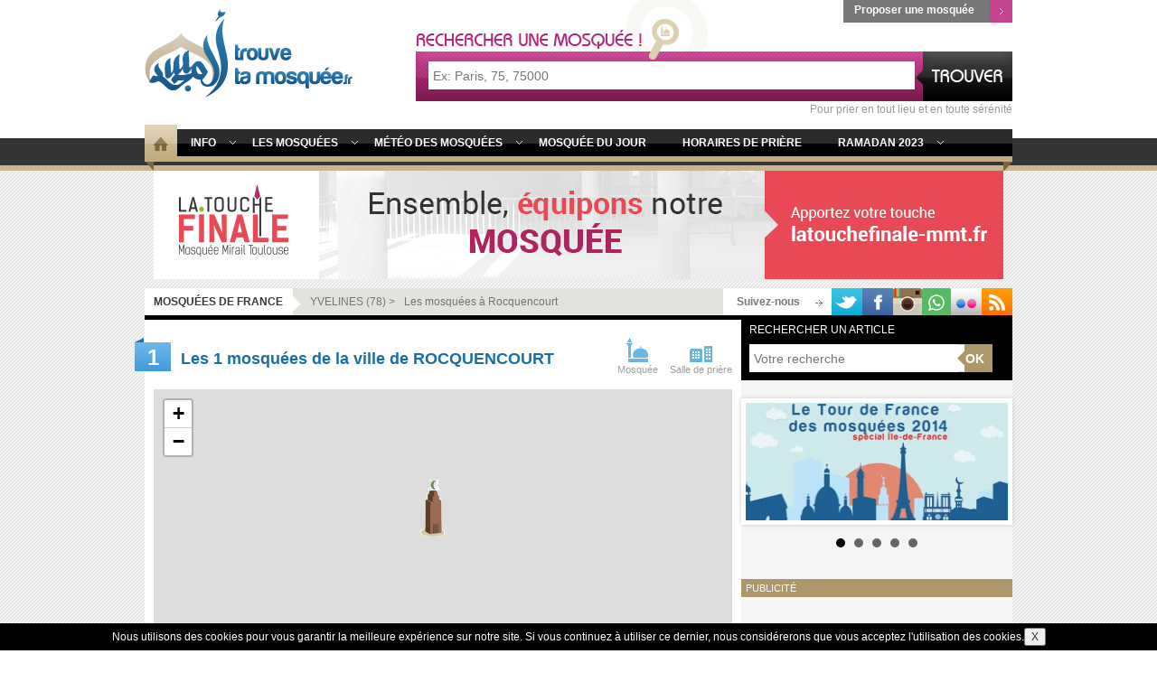

--- FILE ---
content_type: text/html; charset=UTF-8
request_url: https://www.trouvetamosquee.fr/mosquees/rocquencourt-78/
body_size: 15574
content:
<!doctype html>
<html lang="fr" prefix="og: http://ogp.me/ns#>
<head>
	<meta charset="UTF-8">
	<meta http-equiv="X-UA-Compatible" content="IE=edge">
	<meta name="viewport" content="width=device-width, initial-scale=1.0">
	<link rel="pingback" href="https://www.trouvetamosquee.fr/xmlrpc.php" />
    <link rel="shortcut icon" type="image/png" href="https://www.trouvetamosquee.fr/wp-content/themes/trouve-ta-mosquee_v3.0/images/favicon.png">
    <link rel="apple-touch-icon" type="image/png" href="https://www.trouvetamosquee.fr/wp-content/themes/trouve-ta-mosquee_v3.0/images/favicon.png">
	<link rel="sitemap" type="application/xml" title="Sitemap" href="https://www.trouvetamosquee.fr/sitemap.xml" />
		<style>img:is([sizes="auto" i], [sizes^="auto," i]) { contain-intrinsic-size: 3000px 1500px }</style>
	
<!-- Optimisation des moteurs de recherche par Rank Math - https://rankmath.com/ -->
<title>Les mosquées à Rocquencourt - Trouve ta mosquée</title>
<meta name="description" content="Retrouvez les informations sur les mosquées de Rocquencourt 78150 et chercher adresses et numéros de téléphone de mosquée à Rocquencourt pour la prière."/>
<meta name="robots" content="follow, index, max-snippet:-1, max-video-preview:-1, max-image-preview:large"/>
<link rel="canonical" href="https://www.trouvetamosquee.fr/rechercher-une-mosquee/" />
<meta property="og:locale" content="fr_FR" />
<meta property="og:type" content="article" />
<meta property="og:title" content="Les mosquées à Rocquencourt - Trouve ta mosquée" />
<meta property="og:description" content="Retrouvez les informations sur les mosquées de Rocquencourt 78150 et chercher adresses et numéros de téléphone de mosquée à Rocquencourt pour la prière." />
<meta property="og:url" content="https://www.trouvetamosquee.fr/rechercher-une-mosquee/" />
<meta property="og:site_name" content="Trouve Ta Mosquée" />
<meta property="article:publisher" content="https://www.facebook.com/trouvetamosquee" />
<meta property="article:published_time" content="2010-11-14T23:15:03+01:00" />
<meta name="twitter:card" content="summary_large_image" />
<meta name="twitter:title" content="Les mosquées à Rocquencourt - Trouve ta mosquée" />
<meta name="twitter:description" content="Retrouvez les informations sur les mosquées de Rocquencourt 78150 et chercher adresses et numéros de téléphone de mosquée à Rocquencourt pour la prière." />
<meta name="twitter:label1" content="Temps de lecture" />
<meta name="twitter:data1" content="Moins d’une minute" />
<script type="application/ld+json" class="rank-math-schema">{"@context":"https://schema.org","@graph":[{"@type":"Organization","@id":"https://www.trouvetamosquee.fr/#organization","name":"Trouve Ta Mosqu\u00e9e","url":"https://www.trouvetamosquee.fr","sameAs":["https://www.facebook.com/trouvetamosquee"],"logo":{"@type":"ImageObject","@id":"https://www.trouvetamosquee.fr/#logo","url":"https://www.trouvetamosquee.fr/wp-content/uploads/2020/03/trouvetamosquee-logo-min-min.jpg","contentUrl":"https://www.trouvetamosquee.fr/wp-content/uploads/2020/03/trouvetamosquee-logo-min-min.jpg","caption":"Trouve Ta Mosqu\u00e9e","inLanguage":"fr-FR","width":"309","height":"309"}},{"@type":"WebSite","@id":"https://www.trouvetamosquee.fr/#website","url":"https://www.trouvetamosquee.fr","name":"Trouve Ta Mosqu\u00e9e","publisher":{"@id":"https://www.trouvetamosquee.fr/#organization"},"inLanguage":"fr-FR"},{"@type":"WebPage","@id":"https://www.trouvetamosquee.fr/rechercher-une-mosquee/#webpage","url":"https://www.trouvetamosquee.fr/rechercher-une-mosquee/","name":"Les mosqu\u00e9es \u00e0 Rocquencourt - Trouve ta mosqu\u00e9e","datePublished":"2010-11-14T23:15:03+01:00","dateModified":"2010-11-14T23:15:03+01:00","isPartOf":{"@id":"https://www.trouvetamosquee.fr/#website"},"inLanguage":"fr-FR"},{"@type":"Person","@id":"https://www.trouvetamosquee.fr/author/admin/","name":"Trouve Ta Mosqu\u00e9e","url":"https://www.trouvetamosquee.fr/author/admin/","image":{"@type":"ImageObject","@id":"https://secure.gravatar.com/avatar/7a72ad6c51931f63d7f5438bf279450b507a3dcceb98dcd0dadab7e95ae77cbc?s=96&amp;d=mm&amp;r=g","url":"https://secure.gravatar.com/avatar/7a72ad6c51931f63d7f5438bf279450b507a3dcceb98dcd0dadab7e95ae77cbc?s=96&amp;d=mm&amp;r=g","caption":"Trouve Ta Mosqu\u00e9e","inLanguage":"fr-FR"},"worksFor":{"@id":"https://www.trouvetamosquee.fr/#organization"}},{"@type":"Article","headline":"Les mosqu\u00e9es \u00e0 Rocquencourt - Trouve ta mosqu\u00e9e","datePublished":"2010-11-14T23:15:03+01:00","dateModified":"2010-11-14T23:15:03+01:00","author":{"@id":"https://www.trouvetamosquee.fr/author/admin/","name":"Trouve Ta Mosqu\u00e9e"},"publisher":{"@id":"https://www.trouvetamosquee.fr/#organization"},"description":"Retrouvez les informations sur les mosqu\u00e9es de Rocquencourt 78150 et chercher adresses et num\u00e9ros de t\u00e9l\u00e9phone de mosqu\u00e9e \u00e0 Rocquencourt pour la pri\u00e8re.","name":"Les mosqu\u00e9es \u00e0 Rocquencourt - Trouve ta mosqu\u00e9e","@id":"https://www.trouvetamosquee.fr/rechercher-une-mosquee/#richSnippet","isPartOf":{"@id":"https://www.trouvetamosquee.fr/rechercher-une-mosquee/#webpage"},"inLanguage":"fr-FR","mainEntityOfPage":{"@id":"https://www.trouvetamosquee.fr/rechercher-une-mosquee/#webpage"}}]}</script>
<!-- /Extension Rank Math WordPress SEO -->

<link rel='dns-prefetch' href='//www.trouvetamosquee.fr' />
<link rel="alternate" type="application/rss+xml" title="Trouve Ta Mosquée &raquo; Rechercher une mosquée Flux des commentaires" href="https://www.trouvetamosquee.fr/rechercher-une-mosquee/feed/" />
		<!-- This site uses the Google Analytics by MonsterInsights plugin v9.10.0 - Using Analytics tracking - https://www.monsterinsights.com/ -->
							<script src="//www.googletagmanager.com/gtag/js?id=G-2ZC627L1JD"  data-cfasync="false" data-wpfc-render="false" type="text/javascript" async></script>
			<script data-cfasync="false" data-wpfc-render="false" type="text/javascript">
				var mi_version = '9.10.0';
				var mi_track_user = true;
				var mi_no_track_reason = '';
								var MonsterInsightsDefaultLocations = {"page_location":"https:\/\/www.trouvetamosquee.fr\/mosquees\/rocquencourt-78\/"};
								if ( typeof MonsterInsightsPrivacyGuardFilter === 'function' ) {
					var MonsterInsightsLocations = (typeof MonsterInsightsExcludeQuery === 'object') ? MonsterInsightsPrivacyGuardFilter( MonsterInsightsExcludeQuery ) : MonsterInsightsPrivacyGuardFilter( MonsterInsightsDefaultLocations );
				} else {
					var MonsterInsightsLocations = (typeof MonsterInsightsExcludeQuery === 'object') ? MonsterInsightsExcludeQuery : MonsterInsightsDefaultLocations;
				}

								var disableStrs = [
										'ga-disable-G-2ZC627L1JD',
									];

				/* Function to detect opted out users */
				function __gtagTrackerIsOptedOut() {
					for (var index = 0; index < disableStrs.length; index++) {
						if (document.cookie.indexOf(disableStrs[index] + '=true') > -1) {
							return true;
						}
					}

					return false;
				}

				/* Disable tracking if the opt-out cookie exists. */
				if (__gtagTrackerIsOptedOut()) {
					for (var index = 0; index < disableStrs.length; index++) {
						window[disableStrs[index]] = true;
					}
				}

				/* Opt-out function */
				function __gtagTrackerOptout() {
					for (var index = 0; index < disableStrs.length; index++) {
						document.cookie = disableStrs[index] + '=true; expires=Thu, 31 Dec 2099 23:59:59 UTC; path=/';
						window[disableStrs[index]] = true;
					}
				}

				if ('undefined' === typeof gaOptout) {
					function gaOptout() {
						__gtagTrackerOptout();
					}
				}
								window.dataLayer = window.dataLayer || [];

				window.MonsterInsightsDualTracker = {
					helpers: {},
					trackers: {},
				};
				if (mi_track_user) {
					function __gtagDataLayer() {
						dataLayer.push(arguments);
					}

					function __gtagTracker(type, name, parameters) {
						if (!parameters) {
							parameters = {};
						}

						if (parameters.send_to) {
							__gtagDataLayer.apply(null, arguments);
							return;
						}

						if (type === 'event') {
														parameters.send_to = monsterinsights_frontend.v4_id;
							var hookName = name;
							if (typeof parameters['event_category'] !== 'undefined') {
								hookName = parameters['event_category'] + ':' + name;
							}

							if (typeof MonsterInsightsDualTracker.trackers[hookName] !== 'undefined') {
								MonsterInsightsDualTracker.trackers[hookName](parameters);
							} else {
								__gtagDataLayer('event', name, parameters);
							}
							
						} else {
							__gtagDataLayer.apply(null, arguments);
						}
					}

					__gtagTracker('js', new Date());
					__gtagTracker('set', {
						'developer_id.dZGIzZG': true,
											});
					if ( MonsterInsightsLocations.page_location ) {
						__gtagTracker('set', MonsterInsightsLocations);
					}
										__gtagTracker('config', 'G-2ZC627L1JD', {"forceSSL":"true","link_attribution":"true"} );
										window.gtag = __gtagTracker;										(function () {
						/* https://developers.google.com/analytics/devguides/collection/analyticsjs/ */
						/* ga and __gaTracker compatibility shim. */
						var noopfn = function () {
							return null;
						};
						var newtracker = function () {
							return new Tracker();
						};
						var Tracker = function () {
							return null;
						};
						var p = Tracker.prototype;
						p.get = noopfn;
						p.set = noopfn;
						p.send = function () {
							var args = Array.prototype.slice.call(arguments);
							args.unshift('send');
							__gaTracker.apply(null, args);
						};
						var __gaTracker = function () {
							var len = arguments.length;
							if (len === 0) {
								return;
							}
							var f = arguments[len - 1];
							if (typeof f !== 'object' || f === null || typeof f.hitCallback !== 'function') {
								if ('send' === arguments[0]) {
									var hitConverted, hitObject = false, action;
									if ('event' === arguments[1]) {
										if ('undefined' !== typeof arguments[3]) {
											hitObject = {
												'eventAction': arguments[3],
												'eventCategory': arguments[2],
												'eventLabel': arguments[4],
												'value': arguments[5] ? arguments[5] : 1,
											}
										}
									}
									if ('pageview' === arguments[1]) {
										if ('undefined' !== typeof arguments[2]) {
											hitObject = {
												'eventAction': 'page_view',
												'page_path': arguments[2],
											}
										}
									}
									if (typeof arguments[2] === 'object') {
										hitObject = arguments[2];
									}
									if (typeof arguments[5] === 'object') {
										Object.assign(hitObject, arguments[5]);
									}
									if ('undefined' !== typeof arguments[1].hitType) {
										hitObject = arguments[1];
										if ('pageview' === hitObject.hitType) {
											hitObject.eventAction = 'page_view';
										}
									}
									if (hitObject) {
										action = 'timing' === arguments[1].hitType ? 'timing_complete' : hitObject.eventAction;
										hitConverted = mapArgs(hitObject);
										__gtagTracker('event', action, hitConverted);
									}
								}
								return;
							}

							function mapArgs(args) {
								var arg, hit = {};
								var gaMap = {
									'eventCategory': 'event_category',
									'eventAction': 'event_action',
									'eventLabel': 'event_label',
									'eventValue': 'event_value',
									'nonInteraction': 'non_interaction',
									'timingCategory': 'event_category',
									'timingVar': 'name',
									'timingValue': 'value',
									'timingLabel': 'event_label',
									'page': 'page_path',
									'location': 'page_location',
									'title': 'page_title',
									'referrer' : 'page_referrer',
								};
								for (arg in args) {
																		if (!(!args.hasOwnProperty(arg) || !gaMap.hasOwnProperty(arg))) {
										hit[gaMap[arg]] = args[arg];
									} else {
										hit[arg] = args[arg];
									}
								}
								return hit;
							}

							try {
								f.hitCallback();
							} catch (ex) {
							}
						};
						__gaTracker.create = newtracker;
						__gaTracker.getByName = newtracker;
						__gaTracker.getAll = function () {
							return [];
						};
						__gaTracker.remove = noopfn;
						__gaTracker.loaded = true;
						window['__gaTracker'] = __gaTracker;
					})();
									} else {
										console.log("");
					(function () {
						function __gtagTracker() {
							return null;
						}

						window['__gtagTracker'] = __gtagTracker;
						window['gtag'] = __gtagTracker;
					})();
									}
			</script>
							<!-- / Google Analytics by MonsterInsights -->
		<script type="text/javascript">
/* <![CDATA[ */
window._wpemojiSettings = {"baseUrl":"https:\/\/s.w.org\/images\/core\/emoji\/16.0.1\/72x72\/","ext":".png","svgUrl":"https:\/\/s.w.org\/images\/core\/emoji\/16.0.1\/svg\/","svgExt":".svg","source":{"concatemoji":"https:\/\/www.trouvetamosquee.fr\/wp-includes\/js\/wp-emoji-release.min.js?ver=6.8.3"}};
/*! This file is auto-generated */
!function(s,n){var o,i,e;function c(e){try{var t={supportTests:e,timestamp:(new Date).valueOf()};sessionStorage.setItem(o,JSON.stringify(t))}catch(e){}}function p(e,t,n){e.clearRect(0,0,e.canvas.width,e.canvas.height),e.fillText(t,0,0);var t=new Uint32Array(e.getImageData(0,0,e.canvas.width,e.canvas.height).data),a=(e.clearRect(0,0,e.canvas.width,e.canvas.height),e.fillText(n,0,0),new Uint32Array(e.getImageData(0,0,e.canvas.width,e.canvas.height).data));return t.every(function(e,t){return e===a[t]})}function u(e,t){e.clearRect(0,0,e.canvas.width,e.canvas.height),e.fillText(t,0,0);for(var n=e.getImageData(16,16,1,1),a=0;a<n.data.length;a++)if(0!==n.data[a])return!1;return!0}function f(e,t,n,a){switch(t){case"flag":return n(e,"\ud83c\udff3\ufe0f\u200d\u26a7\ufe0f","\ud83c\udff3\ufe0f\u200b\u26a7\ufe0f")?!1:!n(e,"\ud83c\udde8\ud83c\uddf6","\ud83c\udde8\u200b\ud83c\uddf6")&&!n(e,"\ud83c\udff4\udb40\udc67\udb40\udc62\udb40\udc65\udb40\udc6e\udb40\udc67\udb40\udc7f","\ud83c\udff4\u200b\udb40\udc67\u200b\udb40\udc62\u200b\udb40\udc65\u200b\udb40\udc6e\u200b\udb40\udc67\u200b\udb40\udc7f");case"emoji":return!a(e,"\ud83e\udedf")}return!1}function g(e,t,n,a){var r="undefined"!=typeof WorkerGlobalScope&&self instanceof WorkerGlobalScope?new OffscreenCanvas(300,150):s.createElement("canvas"),o=r.getContext("2d",{willReadFrequently:!0}),i=(o.textBaseline="top",o.font="600 32px Arial",{});return e.forEach(function(e){i[e]=t(o,e,n,a)}),i}function t(e){var t=s.createElement("script");t.src=e,t.defer=!0,s.head.appendChild(t)}"undefined"!=typeof Promise&&(o="wpEmojiSettingsSupports",i=["flag","emoji"],n.supports={everything:!0,everythingExceptFlag:!0},e=new Promise(function(e){s.addEventListener("DOMContentLoaded",e,{once:!0})}),new Promise(function(t){var n=function(){try{var e=JSON.parse(sessionStorage.getItem(o));if("object"==typeof e&&"number"==typeof e.timestamp&&(new Date).valueOf()<e.timestamp+604800&&"object"==typeof e.supportTests)return e.supportTests}catch(e){}return null}();if(!n){if("undefined"!=typeof Worker&&"undefined"!=typeof OffscreenCanvas&&"undefined"!=typeof URL&&URL.createObjectURL&&"undefined"!=typeof Blob)try{var e="postMessage("+g.toString()+"("+[JSON.stringify(i),f.toString(),p.toString(),u.toString()].join(",")+"));",a=new Blob([e],{type:"text/javascript"}),r=new Worker(URL.createObjectURL(a),{name:"wpTestEmojiSupports"});return void(r.onmessage=function(e){c(n=e.data),r.terminate(),t(n)})}catch(e){}c(n=g(i,f,p,u))}t(n)}).then(function(e){for(var t in e)n.supports[t]=e[t],n.supports.everything=n.supports.everything&&n.supports[t],"flag"!==t&&(n.supports.everythingExceptFlag=n.supports.everythingExceptFlag&&n.supports[t]);n.supports.everythingExceptFlag=n.supports.everythingExceptFlag&&!n.supports.flag,n.DOMReady=!1,n.readyCallback=function(){n.DOMReady=!0}}).then(function(){return e}).then(function(){var e;n.supports.everything||(n.readyCallback(),(e=n.source||{}).concatemoji?t(e.concatemoji):e.wpemoji&&e.twemoji&&(t(e.twemoji),t(e.wpemoji)))}))}((window,document),window._wpemojiSettings);
/* ]]> */
</script>
<style id='wp-emoji-styles-inline-css' type='text/css'>

	img.wp-smiley, img.emoji {
		display: inline !important;
		border: none !important;
		box-shadow: none !important;
		height: 1em !important;
		width: 1em !important;
		margin: 0 0.07em !important;
		vertical-align: -0.1em !important;
		background: none !important;
		padding: 0 !important;
	}
</style>
<link rel='stylesheet' id='wp-block-library-css' href='https://www.trouvetamosquee.fr/wp-includes/css/dist/block-library/style.min.css?ver=6.8.3' type='text/css' media='all' />
<style id='classic-theme-styles-inline-css' type='text/css'>
/*! This file is auto-generated */
.wp-block-button__link{color:#fff;background-color:#32373c;border-radius:9999px;box-shadow:none;text-decoration:none;padding:calc(.667em + 2px) calc(1.333em + 2px);font-size:1.125em}.wp-block-file__button{background:#32373c;color:#fff;text-decoration:none}
</style>
<style id='global-styles-inline-css' type='text/css'>
:root{--wp--preset--aspect-ratio--square: 1;--wp--preset--aspect-ratio--4-3: 4/3;--wp--preset--aspect-ratio--3-4: 3/4;--wp--preset--aspect-ratio--3-2: 3/2;--wp--preset--aspect-ratio--2-3: 2/3;--wp--preset--aspect-ratio--16-9: 16/9;--wp--preset--aspect-ratio--9-16: 9/16;--wp--preset--color--black: #000000;--wp--preset--color--cyan-bluish-gray: #abb8c3;--wp--preset--color--white: #ffffff;--wp--preset--color--pale-pink: #f78da7;--wp--preset--color--vivid-red: #cf2e2e;--wp--preset--color--luminous-vivid-orange: #ff6900;--wp--preset--color--luminous-vivid-amber: #fcb900;--wp--preset--color--light-green-cyan: #7bdcb5;--wp--preset--color--vivid-green-cyan: #00d084;--wp--preset--color--pale-cyan-blue: #8ed1fc;--wp--preset--color--vivid-cyan-blue: #0693e3;--wp--preset--color--vivid-purple: #9b51e0;--wp--preset--gradient--vivid-cyan-blue-to-vivid-purple: linear-gradient(135deg,rgba(6,147,227,1) 0%,rgb(155,81,224) 100%);--wp--preset--gradient--light-green-cyan-to-vivid-green-cyan: linear-gradient(135deg,rgb(122,220,180) 0%,rgb(0,208,130) 100%);--wp--preset--gradient--luminous-vivid-amber-to-luminous-vivid-orange: linear-gradient(135deg,rgba(252,185,0,1) 0%,rgba(255,105,0,1) 100%);--wp--preset--gradient--luminous-vivid-orange-to-vivid-red: linear-gradient(135deg,rgba(255,105,0,1) 0%,rgb(207,46,46) 100%);--wp--preset--gradient--very-light-gray-to-cyan-bluish-gray: linear-gradient(135deg,rgb(238,238,238) 0%,rgb(169,184,195) 100%);--wp--preset--gradient--cool-to-warm-spectrum: linear-gradient(135deg,rgb(74,234,220) 0%,rgb(151,120,209) 20%,rgb(207,42,186) 40%,rgb(238,44,130) 60%,rgb(251,105,98) 80%,rgb(254,248,76) 100%);--wp--preset--gradient--blush-light-purple: linear-gradient(135deg,rgb(255,206,236) 0%,rgb(152,150,240) 100%);--wp--preset--gradient--blush-bordeaux: linear-gradient(135deg,rgb(254,205,165) 0%,rgb(254,45,45) 50%,rgb(107,0,62) 100%);--wp--preset--gradient--luminous-dusk: linear-gradient(135deg,rgb(255,203,112) 0%,rgb(199,81,192) 50%,rgb(65,88,208) 100%);--wp--preset--gradient--pale-ocean: linear-gradient(135deg,rgb(255,245,203) 0%,rgb(182,227,212) 50%,rgb(51,167,181) 100%);--wp--preset--gradient--electric-grass: linear-gradient(135deg,rgb(202,248,128) 0%,rgb(113,206,126) 100%);--wp--preset--gradient--midnight: linear-gradient(135deg,rgb(2,3,129) 0%,rgb(40,116,252) 100%);--wp--preset--font-size--small: 13px;--wp--preset--font-size--medium: 20px;--wp--preset--font-size--large: 36px;--wp--preset--font-size--x-large: 42px;--wp--preset--spacing--20: 0.44rem;--wp--preset--spacing--30: 0.67rem;--wp--preset--spacing--40: 1rem;--wp--preset--spacing--50: 1.5rem;--wp--preset--spacing--60: 2.25rem;--wp--preset--spacing--70: 3.38rem;--wp--preset--spacing--80: 5.06rem;--wp--preset--shadow--natural: 6px 6px 9px rgba(0, 0, 0, 0.2);--wp--preset--shadow--deep: 12px 12px 50px rgba(0, 0, 0, 0.4);--wp--preset--shadow--sharp: 6px 6px 0px rgba(0, 0, 0, 0.2);--wp--preset--shadow--outlined: 6px 6px 0px -3px rgba(255, 255, 255, 1), 6px 6px rgba(0, 0, 0, 1);--wp--preset--shadow--crisp: 6px 6px 0px rgba(0, 0, 0, 1);}:where(.is-layout-flex){gap: 0.5em;}:where(.is-layout-grid){gap: 0.5em;}body .is-layout-flex{display: flex;}.is-layout-flex{flex-wrap: wrap;align-items: center;}.is-layout-flex > :is(*, div){margin: 0;}body .is-layout-grid{display: grid;}.is-layout-grid > :is(*, div){margin: 0;}:where(.wp-block-columns.is-layout-flex){gap: 2em;}:where(.wp-block-columns.is-layout-grid){gap: 2em;}:where(.wp-block-post-template.is-layout-flex){gap: 1.25em;}:where(.wp-block-post-template.is-layout-grid){gap: 1.25em;}.has-black-color{color: var(--wp--preset--color--black) !important;}.has-cyan-bluish-gray-color{color: var(--wp--preset--color--cyan-bluish-gray) !important;}.has-white-color{color: var(--wp--preset--color--white) !important;}.has-pale-pink-color{color: var(--wp--preset--color--pale-pink) !important;}.has-vivid-red-color{color: var(--wp--preset--color--vivid-red) !important;}.has-luminous-vivid-orange-color{color: var(--wp--preset--color--luminous-vivid-orange) !important;}.has-luminous-vivid-amber-color{color: var(--wp--preset--color--luminous-vivid-amber) !important;}.has-light-green-cyan-color{color: var(--wp--preset--color--light-green-cyan) !important;}.has-vivid-green-cyan-color{color: var(--wp--preset--color--vivid-green-cyan) !important;}.has-pale-cyan-blue-color{color: var(--wp--preset--color--pale-cyan-blue) !important;}.has-vivid-cyan-blue-color{color: var(--wp--preset--color--vivid-cyan-blue) !important;}.has-vivid-purple-color{color: var(--wp--preset--color--vivid-purple) !important;}.has-black-background-color{background-color: var(--wp--preset--color--black) !important;}.has-cyan-bluish-gray-background-color{background-color: var(--wp--preset--color--cyan-bluish-gray) !important;}.has-white-background-color{background-color: var(--wp--preset--color--white) !important;}.has-pale-pink-background-color{background-color: var(--wp--preset--color--pale-pink) !important;}.has-vivid-red-background-color{background-color: var(--wp--preset--color--vivid-red) !important;}.has-luminous-vivid-orange-background-color{background-color: var(--wp--preset--color--luminous-vivid-orange) !important;}.has-luminous-vivid-amber-background-color{background-color: var(--wp--preset--color--luminous-vivid-amber) !important;}.has-light-green-cyan-background-color{background-color: var(--wp--preset--color--light-green-cyan) !important;}.has-vivid-green-cyan-background-color{background-color: var(--wp--preset--color--vivid-green-cyan) !important;}.has-pale-cyan-blue-background-color{background-color: var(--wp--preset--color--pale-cyan-blue) !important;}.has-vivid-cyan-blue-background-color{background-color: var(--wp--preset--color--vivid-cyan-blue) !important;}.has-vivid-purple-background-color{background-color: var(--wp--preset--color--vivid-purple) !important;}.has-black-border-color{border-color: var(--wp--preset--color--black) !important;}.has-cyan-bluish-gray-border-color{border-color: var(--wp--preset--color--cyan-bluish-gray) !important;}.has-white-border-color{border-color: var(--wp--preset--color--white) !important;}.has-pale-pink-border-color{border-color: var(--wp--preset--color--pale-pink) !important;}.has-vivid-red-border-color{border-color: var(--wp--preset--color--vivid-red) !important;}.has-luminous-vivid-orange-border-color{border-color: var(--wp--preset--color--luminous-vivid-orange) !important;}.has-luminous-vivid-amber-border-color{border-color: var(--wp--preset--color--luminous-vivid-amber) !important;}.has-light-green-cyan-border-color{border-color: var(--wp--preset--color--light-green-cyan) !important;}.has-vivid-green-cyan-border-color{border-color: var(--wp--preset--color--vivid-green-cyan) !important;}.has-pale-cyan-blue-border-color{border-color: var(--wp--preset--color--pale-cyan-blue) !important;}.has-vivid-cyan-blue-border-color{border-color: var(--wp--preset--color--vivid-cyan-blue) !important;}.has-vivid-purple-border-color{border-color: var(--wp--preset--color--vivid-purple) !important;}.has-vivid-cyan-blue-to-vivid-purple-gradient-background{background: var(--wp--preset--gradient--vivid-cyan-blue-to-vivid-purple) !important;}.has-light-green-cyan-to-vivid-green-cyan-gradient-background{background: var(--wp--preset--gradient--light-green-cyan-to-vivid-green-cyan) !important;}.has-luminous-vivid-amber-to-luminous-vivid-orange-gradient-background{background: var(--wp--preset--gradient--luminous-vivid-amber-to-luminous-vivid-orange) !important;}.has-luminous-vivid-orange-to-vivid-red-gradient-background{background: var(--wp--preset--gradient--luminous-vivid-orange-to-vivid-red) !important;}.has-very-light-gray-to-cyan-bluish-gray-gradient-background{background: var(--wp--preset--gradient--very-light-gray-to-cyan-bluish-gray) !important;}.has-cool-to-warm-spectrum-gradient-background{background: var(--wp--preset--gradient--cool-to-warm-spectrum) !important;}.has-blush-light-purple-gradient-background{background: var(--wp--preset--gradient--blush-light-purple) !important;}.has-blush-bordeaux-gradient-background{background: var(--wp--preset--gradient--blush-bordeaux) !important;}.has-luminous-dusk-gradient-background{background: var(--wp--preset--gradient--luminous-dusk) !important;}.has-pale-ocean-gradient-background{background: var(--wp--preset--gradient--pale-ocean) !important;}.has-electric-grass-gradient-background{background: var(--wp--preset--gradient--electric-grass) !important;}.has-midnight-gradient-background{background: var(--wp--preset--gradient--midnight) !important;}.has-small-font-size{font-size: var(--wp--preset--font-size--small) !important;}.has-medium-font-size{font-size: var(--wp--preset--font-size--medium) !important;}.has-large-font-size{font-size: var(--wp--preset--font-size--large) !important;}.has-x-large-font-size{font-size: var(--wp--preset--font-size--x-large) !important;}
:where(.wp-block-post-template.is-layout-flex){gap: 1.25em;}:where(.wp-block-post-template.is-layout-grid){gap: 1.25em;}
:where(.wp-block-columns.is-layout-flex){gap: 2em;}:where(.wp-block-columns.is-layout-grid){gap: 2em;}
:root :where(.wp-block-pullquote){font-size: 1.5em;line-height: 1.6;}
</style>
<link rel='stylesheet' id='style-css' href='https://www.trouvetamosquee.fr/wp-content/themes/trouve-ta-mosquee_v3.0/style.css?ver=20200506&#038;02' type='text/css' media='all' />
<link rel='stylesheet' id='tablepress-default-css' href='https://www.trouvetamosquee.fr/wp-content/plugins/tablepress/css/build/default.css?ver=2.4.1' type='text/css' media='all' />
<script type="text/javascript" src="https://www.trouvetamosquee.fr/wp-content/plugins/google-analytics-for-wordpress/assets/js/frontend-gtag.min.js?ver=9.10.0" id="monsterinsights-frontend-script-js" async="async" data-wp-strategy="async"></script>
<script data-cfasync="false" data-wpfc-render="false" type="text/javascript" id='monsterinsights-frontend-script-js-extra'>/* <![CDATA[ */
var monsterinsights_frontend = {"js_events_tracking":"true","download_extensions":"doc,pdf,ppt,zip,xls,docx,pptx,xlsx","inbound_paths":"[{\"path\":\"\\\/go\\\/\",\"label\":\"affiliate\"},{\"path\":\"\\\/recommend\\\/\",\"label\":\"affiliate\"}]","home_url":"https:\/\/www.trouvetamosquee.fr","hash_tracking":"false","v4_id":"G-2ZC627L1JD"};/* ]]> */
</script>
<link rel="https://api.w.org/" href="https://www.trouvetamosquee.fr/wp-json/" /><link rel="alternate" title="JSON" type="application/json" href="https://www.trouvetamosquee.fr/wp-json/wp/v2/pages/7269" /><meta name="generator" content="WordPress 6.8.3" />
<link rel='shortlink' href='https://www.trouvetamosquee.fr/?p=7269' />
<link rel="alternate" title="oEmbed (JSON)" type="application/json+oembed" href="https://www.trouvetamosquee.fr/wp-json/oembed/1.0/embed?url=https%3A%2F%2Fwww.trouvetamosquee.fr%2Frechercher-une-mosquee%2F" />
<link rel="alternate" title="oEmbed (XML)" type="text/xml+oembed" href="https://www.trouvetamosquee.fr/wp-json/oembed/1.0/embed?url=https%3A%2F%2Fwww.trouvetamosquee.fr%2Frechercher-une-mosquee%2F&#038;format=xml" />
	<meta property="fb:page_id" content="148499386562" />
	<meta property="fb:app_id" content="612360922170265"/>
<meta property="fb:page_id" content="148499386562"/>
	    </head>
<body>
	<!-- FACEBOOK -->
	<div id="fb-root"></div>
    <script>(function(d, s, id) {
      var js, fjs = d.getElementsByTagName(s)[0];
      if (d.getElementById(id)) return;
      js = d.createElement(s); js.id = id;
      js.src = 'https://connect.facebook.net/fr_FR/sdk.js#xfbml=1&version=v3.2&appId=612360922170265&autoLogAppEvents=1';
      fjs.parentNode.insertBefore(js, fjs);
	}(document, 'script', 'facebook-jssdk'));</script>
	<!-- //FACEBOOK -->
	<header>
		<div class="header-content clearfix">
			<div class="header-logo"><a class="sprite sprite-ttm-logo" title="Accueil Trouve Ta Mosquée" href="https://www.trouvetamosquee.fr/"></a></div>
			<div class="find-mosque">
				<div class="sprite sprite-background-find-mosque"></div>
				<form id="top_search_mosque" action="https://www.trouvetamosquee.fr/rechercher-une-mosquee/" method="get" autocomplete="off">
                    <div class="autocomplete">
                        <input type="search" name="cname" id="search_mosque_top" value="" placeholder="Ex: Paris, 75, 75000" onclick="this.value=''">
                        <input type="submit" class="sprite sprite-button-find-mosque" name="search_mosque" value="Rechercher">
                    </div>
                    <span>Pour prier en tout lieu et en toute sérénité</span>
				</form>
			</div>
			<a title="Ajouter une mosquée" class="add-mosque-link" href="https://www.trouvetamosquee.fr/ajouter-une-mosquee/?action=newadd&amp;v=691fe2e543145">Proposer une mosquée<span class="sprite sprite-puce-add-mosque"></span></a>
        </div>
        <div class="icon-menu" onclick="jQuery('#top-menu').toggle();">
            <div></div>
            <div></div>
            <div></div>
        </div>
		<div class="header-menu">
			<nav role="navigation" class="clearfix relative">
				<ul class="none left">
					<li class="first"><a title="Accueil Trouve Ta Mosquée" href="https://www.trouvetamosquee.fr/" class="sprite sprite-menu-home"></a></li>
				</ul>
				<ul id="top-menu" class="left">
                	<li class="top-sub-menu ">
                    	<a title="Actualités" href="https://www.trouvetamosquee.fr/category/actualites/">Info</a>
                        <div>
                        <ul>
                            <li class=""><span class="sprite sprite-sub-menu-picto"></span><a title="Actualités" href="https://www.trouvetamosquee.fr/category/actualites/">Actualités</a></li>
                            <li class=""><span class="sprite sprite-sub-menu-picto"></span><a title="En bref" href="https://www.trouvetamosquee.fr/category/en-bref/">En bref</a></li>
                            <li class=""><span class="sprite sprite-sub-menu-picto"></span><a title="Médias" href="https://www.trouvetamosquee.fr/category/medias/">Médias</a></li>
                            <li class=""><span class="sprite sprite-sub-menu-picto"></span><a title="Muslim Spère" href="https://www.trouvetamosquee.fr/category/muslim-sphere/">Muslim-sphère</a></li>
                        </ul>
                        </div>
                    </li>
                    <li class="top-sub-menu ">
                        <a title="Mosquées de France" href="https://www.trouvetamosquee.fr/category/mosquees-de-france/">Les Mosquées</a>
                        <div>
                            <ul class="left">
                            	<li class=""><span class="sprite sprite-sub-menu-picto"></span><a title="Mosquées de France" href="https://www.trouvetamosquee.fr/category/mosquees-de-france/">Mosquées de France</a></li>
                            	<li class=""><span class="sprite sprite-sub-menu-picto"></span><a title="Mosquées du monde" href="https://www.trouvetamosquee.fr/category/mosquees-du-monde/" onmouseover="jQuery('.sub-menu-mosque > div').hide();jQuery('#mosque-post0').toggle();">Mosquées du monde</a></li>
                                <li class=""><span class="sprite sprite-sub-menu-picto"></span><a title="Mosquée son Vendredi" href="https://www.trouvetamosquee.fr/category/une-mosquee-son-vendredi-sa-joumoua/" onmouseover="jQuery('.sub-menu-mosque > div').hide();jQuery('#mosque-post1').toggle();">Mosquée son Vendredi</a></li>
                                <li class=""><span class="sprite sprite-sub-menu-picto"></span><a title="Mosquée son site internet" href="https://www.trouvetamosquee.fr/category/une-mosquee-son-site-internet/" onmouseover="jQuery('.sub-menu-mosque > div').hide();jQuery('#mosque-post2').toggle();">Mosquée son site internet</a></li>
                            </ul>
                            <ul class="bordering left">
                                <li class=""><span class="sprite sprite-sub-menu-picto"></span><a title="Mosquées en projet" href="https://www.trouvetamosquee.fr/category/mosquees-en-projet/" onmouseover="jQuery('.sub-menu-mosque > div').hide();jQuery('#mosque-post3').toggle();">Mosquées en projet</a></li>
                                <li class=""><span class="sprite sprite-sub-menu-picto"></span><a title="Evènements" href="https://www.trouvetamosquee.fr/category/evenements/" onmouseover="jQuery('.sub-menu-mosque > div').hide();jQuery('#mosque-post4').toggle();">Evènements</a></li>
                            </ul>
                        </div>
                    </li>
                    <li class="top-sub-menu ">
                        <a title="Météo des Mosquées" class="" href="https://www.trouvetamosquee.fr/meteo-des-mosquees/">Météo des Mosquées</a>
                        <div>
                        <ul>
                            <li class=""><span class="sprite sprite-sub-menu-picto"></span><a title="Tour du Monde" href="https://www.trouvetamosquee.fr/category/mosquees-du-monde/tour-du-monde/">Tour du Monde</a></li>
                            <li class=""><span class="sprite sprite-sub-menu-picto"></span><a title="Mosquées du futur" href="https://www.trouvetamosquee.fr/category/mosquees-du-futur/">Mosquées du futur</a></li>
                            <li class=""><span class="sprite sprite-sub-menu-picto"></span><a title="Vue du ciel" href="https://www.trouvetamosquee.fr/category/vue-du-ciel/">Vue du ciel</a></li>
                        </ul>
                        </div>
                    </li>
                    <li class="alone-sub-menu ">
                        <a title="Mosquée du jour" class="" href="https://www.trouvetamosquee.fr/category/un-jour-une-mosquee/">Mosquée du jour</a>
                    </li>
                    <li class="alone-sub-menu ">
                        <a title="Horaires de prière" class="" href="https://www.trouvetamosquee.fr/horaires-de-priere/">Horaires de prière</a>
                    </li>
                    <li class="top-sub-menu ">
                        <a title="Ramadan 2023" href="https://www.trouvetamosquee.fr/5ramadan-2020-un-mois-important-pour-les-musulmans-et-les-mosquees-de-france23/">Ramadan 2023</a>
                        <div>
                        <ul>
                            <li class=""><span class="sprite sprite-sub-menu-picto"></span><a title="Ramadan Actualités" href="https://www.trouvetamosquee.fr/category/ramadan-2010/">Ramadan Actualités</a></li>
                        </ul>
                        </div>
                    </li>
                </ul>
                 <div class="clearfix"></div>
				<div class="sprite sprite-menu-corner-left"></div>
				<div class="sprite sprite-menu-corner-right"></div>
			</nav>
		</div>
	</header>
<div role="banner" id="top-banner"><a  title="Toulouse Mosquée Mirail" href="https://www.mosquee-mirail-toulouse.fr/la-touche-finale/" onclick="_gaq.push(['_trackEvent', 'Banners', 'Click', 'Toulouse Mosquée Mirail']);" rel="noopener" target="_blank"><noscript><img alt="Toulouse Mosquée Mirail" src="https://www.trouvetamosquee.fr/wp-content/themes/trouve-ta-mosquee_v3.0/images/banners/partners/mirail/banner.png" width="940" height="120"/></noscript><img class="unveil" data-src="https://www.trouvetamosquee.fr/wp-content/themes/trouve-ta-mosquee_v3.0/images/banners/partners/mirail/banner.png" src="[data-uri]" alt="Toulouse Mosquée Mirail" width="940" height="120"/></a></div>
	<div role="main" class="clearfix">

		<!-- PATHWAY -->
        <div class="pathway path-article">
            <ul class="header-path left">
                <li class="first padding"><a href="https://www.trouvetamosquee.fr/category/mosquees-de-france/" title="Mosquées de France" alt="Mosquées de France">Mosquées de France</a></li>
                <li class="second padding normal">
                    <a title="YVELINES" href="https://www.trouvetamosquee.fr/mosquees-yvelines-78/">YVELINES (78)</a>                    <span>></span>
                </li>
                <li class="other padding normal">Les mosquées à Rocquencourt</li>
        	</ul>
        	
<ul class="right">
	<li class="padding follow-us">Suivez-nous<span class="sprite sprite-picto-arrow"></span></li>
		<li><a class="sprite sprite-picto-twitter" title="Twitter Trouve Ta Mosquée" href="https://twitter.com/TrouveTaMosquee" onclick="_gaq.push(['_trackEvent', 'Call To Action', 'Click', 'Twitter icon']);" target="_blank"></a></li>
    <li><a class="sprite sprite-picto-facebook" title="Facebook Trouve Ta Mosquée" href="https://www.facebook.com/trouvetamosquee/" onclick="_gaq.push(['_trackEvent', 'Call To Action', 'Click', 'Facebook icon']);" target="_blank"></a></li>
    <li><a class="picto-instagram" title="Instagram Trouve Ta Mosquée" href="https://www.instagram.com/trouvetamosquee/" onclick="_gaq.push(['_trackEvent', 'Call To Action', 'Click', 'Instagram icon']);" target="_blank"></a></li>
    <li><a class="picto-whatsapp" title="whatsapp Trouve Ta Mosquée" href="whatsapp://send?text=Les mosquées à Rocquencourt - Trouve ta mosquée https://www.trouvetamosquee.fr/mosquees/rocquencourt-78" onclick="_gaq.push(['_trackEvent', 'Call To Action', 'Click', 'whatsapp icon']);" target="_blank"></a></li>
    <li><a class="sprite sprite-picto-flickr" title="Trouve Ta Mosquée Flickr" href="https://www.flickr.com/photos/trouvetamosquee" onclick="_gaq.push(['_trackEvent', 'Call To Action', 'Click', 'Flickr icon']);" target="_blank"></a></li>
	<li><a class="sprite sprite-picto-rss" title="Trouve Ta Mosquée RSS" href="https://feeds.feedburner.com/trouvetamosquee" onclick="_gaq.push(['_trackEvent', 'Call To Action', 'Click', 'RSS icon']);" target="_blank"></a></li>
</ul>
		</div>

		<!-- CONTENT -->
		<div class="clearfix bgc">
        
    		<article id="post-7269" role="content" class="mosque-list">

    			<header>
                    <h1>Les 1 mosquées de la ville de ROCQUENCOURT</h1><div class="mosque-list-icon">1</div>            		<div class="mosque-icon-legend clearfix">
            			<p class="icon-mosque left">Mosquée</p>
            			<p class="icon-pray-room left">Salle de prière</p>
                    </div>
                                	</header>

    				<div id="map_search"></div>
                    <ul>
                        					    <li class="first">
    					    	<h2><a class="mosque_name" href="https://www.trouvetamosquee.fr/mosquee-rocquencourt-yvelines/">Mosquée</a></h2>

    					    	<div class="list-content clearfix">
        					    	<div class="photo-mosque left">
        					    		<a href="https://www.trouvetamosquee.fr/mosquee-rocquencourt-yvelines/"><img class="identity-photo" src="https://www.trouvetamosquee.fr/wp-content/themes/trouve-ta-mosquee_v3.0/images/mosque-no-photo.png"></a>
        					    	</div>

        					    	<div class="content-details left">
                        				<h3 class="address"><a class="mosque_name" href="https://www.trouvetamosquee.fr/mosquee-rocquencourt-yvelines/">6, square des Marronniers - 78150 ROCQUENCOURT</a></h3>
                                    <h3 class="pray-here"><a class="mosque_name" href="https://www.trouvetamosquee.fr/mosquee-rocquencourt-yvelines/">34 personnes ont prié dans cette mosquée à ROCQUENCOURT</a></h3>                                        <h4>Information utiles</h4>
                                        <div class="capacity left">
                                            <p>Capacité</p>
                                            <p class="block-content"> - </p>
                                        </div>
                                        <div class="room left">
                                            <p>Salles de prière</p>
                                            <div class="left">
                                            	<p class="men">H</p>
                                            	<p class="men-nb">1</p>
                                            </div>
                                            <div class="left">
                                            	<p class="women">F</p>
                                            	<p class="women-nb"> - </p>
                                            </div>
                                            <div class="clearfix"></div>
                                        </div>
                                        <div class="surface left">
                                            <p>Surface</p>
                                            <p class="block-content"> - </p>
                                        </div>
                                        <div class="clearfix"></div>

                                        <div class="mosque-type"><a class="mosque_name" href="https://www.trouvetamosquee.fr/mosquee-rocquencourt-yvelines/"><img src="https://www.trouvetamosquee.fr/wp-content/themes/trouve-ta-mosquee_v3.0/images/icon-mosque.png" alt="Mosquée" /></a></div>
                                        <div class="position-list"><a class="mosque_name" href="https://www.trouvetamosquee.fr/mosquee-rocquencourt-yvelines/">1</a></div>
        					    	</div>
    					    	</div>
    					    	<a class="more-info" href="https://www.trouvetamosquee.fr/mosquee-rocquencourt-yvelines/">Plus d'infos</a>
    					    	<p class="last-modification"><a class="mosque_name" href="https://www.trouvetamosquee.fr/mosquee-rocquencourt-yvelines/">Cette fiche a été mise à jour le : <strong>17/07/2011</strong></a></p>
    						</li>
    						                    </ul>
                    
    			</article>
	<aside role="complementary">
	
		<div class="search-content"><h3>Rechercher un article</h3><form method="get" id="searchform" action="https://www.trouvetamosquee.fr/"><input placeholder="Votre recherche" type="text" value="" name="s" id="s" title="Rechercher un article"/><input type="submit" class="sprite sprite-newsletter-button-bg" value="OK"/><div class="clear_"></div></form></div><div class="banner"><div class="sidebarSlide">
				<div><a title="Tour de France des mosquées 2014" onclick="_gaq.push(['_trackEvent', 'Banners', 'Click', 'Tour de France des mosquées 2014']);" href="https://www.trouvetamosquee.fr/tour-de-france-des-mosquees-2014/"><img alt="Tour de France des mosquées 2014" width="300" height="130" src="https://www.trouvetamosquee.fr/wp-content/themes/trouve-ta-mosquee_v3.0/images/banners/partners/ttm/top-sidebar.jpg" /></a></div>
				<div><a title="Al Qods Médine La Mecque" onclick="_gaq.push(['_trackEvent', 'Banners', 'Trip La Mecque 2014', 'Trip']);" href="https://www.trouvetamosquee.fr/al-qods-medine-la-mecque/"><img alt="Al Qods Médine La Mecque" width="300" height="130" src="https://www.trouvetamosquee.fr/wp-content/themes/trouve-ta-mosquee_v3.0/images/banners/partners/ttm/bann-qods-omra-small.jpg" /></a></div>
				<div><a title="Tour de France des mosquées 2013" onclick="_gaq.push(['_trackEvent', 'Banners', 'Click', 'Ramadan 2013']);" href="https://www.trouvetamosquee.fr/le-tour-de-france-des-mosquees-2013/"><img alt="Tour de France des mosquées 2013" width="312" height="130" src="https://www.trouvetamosquee.fr/wp-content/themes/trouve-ta-mosquee_v3.0/images/banners/tour-de-france-2013.png" /></a></div>
				<div><a title="Tour de France des mosquées 2012" onclick="_gaq.push(['_trackEvent', 'Banners', 'Click', 'Ramadan 2012']);" href="https://www.trouvetamosquee.fr/le-tour-de-france-des-mosquees-2012/"><img alt="Tour de France des mosquées 2012" width="310" height="130" src="https://www.trouvetamosquee.fr/wp-content/themes/trouve-ta-mosquee_v3.0/images/banners/ramadan_road_trip.png" /></a></div>
				<div><a title="Tour de France des mosquées 2011" onclick="_gaq.push(['_trackEvent', 'Banners', 'Click', 'Ramadan 2011']);" href="https://www.trouvetamosquee.fr/ramadan-road-trip-le-tour-de-france-des-mosquees/"><img alt="Tour de France des mosquées 2011" width="312" height="130" src="https://www.trouvetamosquee.fr/wp-content/themes/trouve-ta-mosquee_v3.0/images/banners/ramadan_road_trip-2011.png" /></a></div>
			</div></div>		<div class="advert">
        	<p>Publicité</p>
        </div>
        <div class="advert-img" id="pave">
        <a  title="Trip La Mecque 2015" href="https://www.trouvetamosquee.fr/istanbul-medine-la-mecque/" onclick="_gaq.push(['_trackEvent', 'Banners', 'Click', 'Trip La Mecque 2015']);" rel="noopener" target="_blank"><noscript><img alt="Trip La Mecque 2015" src="https://www.trouvetamosquee.fr/wp-content/themes/trouve-ta-mosquee_v3.0/images/banners/partners/ttm/bann-safar-2015.gif" width="300" height="500"/></noscript><img class="unveil" data-src="https://www.trouvetamosquee.fr/wp-content/themes/trouve-ta-mosquee_v3.0/images/banners/partners/ttm/bann-safar-2015.gif" src="[data-uri]" alt="Trip La Mecque 2015" width="300" height="500"/></a>        </div>
        <div class="advert-bottom">
        	<p>Votre publicité ici ></p>
        </div>
        
        <div class="pray-times sprite sprite-pray-bg">
        <h3><a href="https://www.trouvetamosquee.fr/horaires-de-priere/78150/rocquencourt/">Horaires de prières pour <span>ROCQUENCOURT</span></a></h3>
        <span class="date">Vendredi 21 Novembre 2025</span>
        <table>
        	<tr><th>Fajr</th><th>Shuruk</th><th>Dhuhr</th><th>Asr</th><th>Maghrib</th><th class="last">Isha</th></tr>
        	<tr>
        		<td><time>06:32</time></td>
        		<td><time>08:10</time></td>
        		<td><time>12:41</time></td>
        		<td><time>14:44</time></td>
        		<td><time>17:07</time></td>
        		<td class="last"><time>18:43</time></td>
    		</tr>
        </table>
        <div class="bottom-link"><a href="https://www.trouvetamosquee.fr/horaires-de-priere/">Consultez les horaires pour d'autres villes</a></div>
    </div>        
        <div class="banner-meteo-mosque">
        	<h3>Météo des mosquées</h3>
        	<ul class="clearfix">
        		<li>179<p>projets en cours</p></li>
        		<li>277.13 M&euro;<p>de travaux</p></li>
        		<li class="last">201218 m²<p>de surface</p></li>
        	</ul>
        	<a title="Découvrez la météo des mosquées" href="https://www.trouvetamosquee.fr/meteo-des-mosquees/">Découvrez</a>
        </div>
		
        <div class="banner-list">
		<p class="header">Publicité</p>
        <p class="banner_list_img"><a title="Apprendre l'arable à domicile" href="http://www.maqsoud.net/" onclick="_gaq.push(['_trackEvent', 'Banners', 'Click', 'Maqsoud']);" rel="noopener" target="_blank"><noscript><img width="90" height="71" alt="Apprendre l'arable à domicile" src="https://www.trouvetamosquee.fr/wp-content/themes/trouve-ta-mosquee_v3.0/images/banners/apprendre_l-arabe.png" /></noscript><img width="90" height="71" alt="Apprendre l'arable à domicile" class="unveil" data-src="https://www.trouvetamosquee.fr/wp-content/themes/trouve-ta-mosquee_v3.0/images/banners/apprendre_l-arabe.png" src="[data-uri]"/></a></p>
        <p class="banner_list_text">
            <span class="block"><strong><a title="Apprendre l'arable à domicile" href="http://www.maqsoud.net/" onclick="_gaq.push(['_trackEvent', 'Banners', 'Click', 'Maqsoud']);" rel="noopener" target="_blank">Parce que la langue arabe est une priorité</a></strong></span>
            <span class="block">L'Egypte à domicile</span>
            <span class="block"><strong><a title="Apprendre l'arable à domicile" class="blue" href="http://www.maqsoud.net/" onclick="_gaq.push(['_trackEvent', 'Banners', 'Click', 'Maqsoud']);" rel="noopener" target="_blank">Cliquez-ici &raquo;</a></strong></span>
        </p><div class="clearfix"></div>
        <p class="banner_list_img"><a title="Envie d'avoir un beau qamis, Sobre et de Qualité" href="http://www.qamis.net/" onclick="_gaq.push(['_trackEvent', 'Banners', 'Click', 'Gamis']);" rel="noopener" target="_blank"><noscript><img width="90" height="71" alt="Envie d'avoir un beau qamis, Sobre et de Qualité" src="https://www.trouvetamosquee.fr/wp-content/themes/trouve-ta-mosquee_v3.0/images/banners/banner_qamis.png" /></noscript><img width="90" height="71" alt="Envie d'avoir un beau qamis, Sobre et de Qualité" class="unveil" data-src="https://www.trouvetamosquee.fr/wp-content/themes/trouve-ta-mosquee_v3.0/images/banners/banner_qamis.png" src="[data-uri]"/></a></p>
        <p class="banner_list_text">
            <span class="block"><strong><a title="Envie d'avoir un beau qamis, Sobre et de Qualité" href="http://www.qamis.net/" onclick="_gaq.push(['_trackEvent', 'Banners', 'Click', 'Gamis']);" rel="noopener" target="_blank">Envie d'avoir un beau qamis, Sobre et de Qualité ?</a></strong></span>
            <span class="block"><strong><a title="Envie d'avoir un beau qamis, Sobre et de Qualité" class="blue" href="http://www.qamis.net/" onclick="_gaq.push(['_trackEvent', 'Banners', 'Click', 'Gamis']);" rel="noopener" target="_blank">Cliquez-ici &raquo;</a></strong></span>
        </p><div class="clearfix"></div>
        <p class="banner_list_img"><a title="Partageons nos idées sur le business" href="http://kheebra.com/" onclick="_gaq.push(['_trackEvent', 'Banners', 'Click', 'Kheebra']);" rel="noopener" target="_blank"><noscript><img width="90" height="71" alt="Partageons nos idées sur le business" src="https://www.trouvetamosquee.fr/wp-content/themes/trouve-ta-mosquee_v3.0/images/banners/banner_kheebra.png" /></noscript><img width="90" height="71" alt="Partageons nos idées sur le business" class="unveil" data-src="https://www.trouvetamosquee.fr/wp-content/themes/trouve-ta-mosquee_v3.0/images/banners/banner_kheebra.png" src="[data-uri]"/></a></p>
        <p class="banner_list_text">
            <span class="block"><strong><a title="Partageons nos idées sur le business" href="http://kheebra.com/" onclick="_gaq.push(['_trackEvent', 'Banners', 'Click', 'Kheebra']);" rel="noopener" target="_blank">Partageons nos idées sur le business !</a></strong></span>
            <span class="block"><strong><a title="Partageons nos idées sur le business" class="blue" href="http://kheebra.com/" onclick="_gaq.push(['_trackEvent', 'Banners', 'Click', 'Kheebra']);" rel="noopener" target="_blank">Cliquez-ici &raquo;</a></strong></span>
        </p><div class="clearfix"></div>
        <p class="footer"><a title="Votre publicité ici" href="/contact-trouve-ta-mosquee/">Votre publicité ici ></a></p>
	</div>    </aside>
    		</div> <!-- //bgc -->
    </div>

		<footer>
		<div class="footer-content clearfix">
			<nav role="navigation" class="clearfix">
				<div class="left">
					<h3>Les Mosquées de France</h3>
					<ul class="brown left list-mosque">
						<li><a title="Mosquée de Paris" href="https://www.trouvetamosquee.fr/mosquees-paris-75/">Mosquée de Paris</a></li>
						<li><a title=">Mosquée de Toulouse" href="https://www.trouvetamosquee.fr/5ramadan-road-trip-jour-19-mosquee-de-toulouse11/">Mosquée de Toulouse</a></li>
						<li><a title="Mosquée de Bordeaux" href="https://www.trouvetamosquee.fr/la-grande-mosquee-de-bordeaux/">Mosquée de Bordeaux</a></li>
						<li><a title="Mosquée de Marseille" href="https://www.trouvetamosquee.fr/grande-mosquee-de-marseille-marseille-bouches-du-rhone/">Mosquée de Marseille</a></li>
						<li><a title="Mosquée de Lyon" href="https://www.trouvetamosquee.fr/grande-mosquee-de-lyon-lyon-rhone-2/">Mosquée de Lyon</a></li>
					</ul>
					<ul class="brown left list-mosque">
						<li><a title="Mosquée d'Evry" href="https://www.trouvetamosquee.fr/mosquee-centre-islamique-devry-evry-essonne/">Mosquée d'Evry</a></li>
						<li><a title="Mosquées de Creteil" href="https://www.trouvetamosquee.fr/grande-mosquee-de-creteil-creteil-val-de-marne/">Mosquées de Creteil</a></li>
						<li><a title="Mosquée de Rennes" href="https://www.trouvetamosquee.fr/mosquee-ibnou-sina-avicenne-rennes/">Mosquée de Rennes</a></li>
						<li><a title="Mosquée de Montpellier" href="https://www.trouvetamosquee.fr/mosquee-montpellier-herault-5/">Mosquée de Montpellier</a></li>
						<li><a title="Mosquée de Lille" href="https://www.trouvetamosquee.fr/grande-mosquee-al-imaan-de-lille-lille-nord/">Mosquée de Lille</a></li>
					</ul>
				</div>
				<div class="left second-col">
					<h3>A ne pas manquer</h3>
					<ul class="grey">
						<li><a title="Une mosquée à Val de Reuil profanée" href="https://www.trouvetamosquee.fr/8une-mosquee-a-val-de-reuil-profanee21/">Une mosquée à Val de Reuil profanée</a></li>
						<li><a title="Mulhouse : un homme attaque des fidéles dans une mosquée" href="https://www.trouvetamosquee.fr/8mulhouse-un-homme-attaque-fideles-mosquee98/">Mulhouse : un homme attaque des fidéles...</a></li>
						<li><a title="Les cinq plus grandes mosquées du monde" href="https://www.trouvetamosquee.fr/les-cinq-plus-grandes-mosquees-du-monde/">Les cinq plus grandes mosquées du monde</a></li>
						<li><a title="Tapis de prière et Coran dans un hôtel au Japon" href="https://www.trouvetamosquee.fr/2tapis-de-priere-et-coran-dans-un-hotel-au-japon35/">Tapis de prière et Coran dans un hôtel au Japon</a></li>
						<li><a title="Des projets d’envergures pour la Mosquée Al Haram et la Mosquée Al Nabawi" href="https://www.trouvetamosquee.fr/des-projets-denvergures-pour-la-mosquee-al-haram-et-la-mosquee-al-nabawi/">Des projets d’envergures pour la Mosquée Al Haram...</a></li>
					</ul>
				</div>
				<!-- newsletter -->
<div id="mc_embed_signup" class="left newsletter">
<form action="https://trouvetamosquee.us4.list-manage.com/subscribe/post?u=6f4e512cf370ab9ae5c973657&amp;id=bce801433c" method="post" id="mc-embedded-subscribe-form" name="mc-embedded-subscribe-form" class="validate" target="_blank" novalidate>
	<h3>Restez informé</h3>
	<p><label for="mce-EMAIL">Inscrivez-vous à notre Newsletter</label></p>
	<p class="response" id="mce-error-response" style="display:none"></p>
	<p class="response" id="mce-success-response" style="display:none"></p>
	<div>
		<input type="email" value="" name="EMAIL" class="required email" id="mce-EMAIL">
		<input type="submit" value="OK" name="subscribe" id="mc-embedded-subscribe" class="button sprite sprite-newsletter-button-bg">
	</div>
</form>
</div>
<!-- End newsletter -->
			</nav>
			<nav class="nav-bottom" role="navigation">
				<ul>
					<li><a title="Accueil" href="https://www.trouvetamosquee.fr">Accueil</a></li>
					<li>|</li>
					<li><a title="A propos" href="https://www.trouvetamosquee.fr/trouve-ta-mosquee-cest-quoi/">A propos</a></li>
					<li>|</li>
					<li><a title="Contac Trouve Ta Mosquée" href="https://www.trouvetamosquee.fr/contact-trouve-ta-mosquee/">Contact</a></li>
					<li>|</li>
					<li><a title="Presse" href="https://www.trouvetamosquee.fr/presse/">Presse</a></li>
					<li>|</li>
					<li><a title="Météo des mosquées" href="https://www.trouvetamosquee.fr/meteo-des-mosquees/">Météo des mosquées</a></li>
					<li>|</li>
					<li><a title="Horaires de prières guide musulman" href="http://www.guidemusulman.com/horaires-priere-heures-de-priere-salat.htm">Horaires de prières guide musulman</a></li>
					<li>|</li>
                    <li><a title="Ramadan 2021" href="https://www.al-kanz.org/ramadan-2021/" target="_blank" onclick="_gaq.push(['_trackEvent', 'Links', 'Click', 'Alkanz']);">Ramadan 2021</a></li>
					<li>|</li>
					<li><a title="Prénom Musulman" onclick="_gaq.push(['_trackEvent', 'Banners', 'Click', 'Prénom Musulman']);" href="http://www.prenom-musulman.com/" rel="noopener" target="_blank">Prénom Musulman</a></li>
				</ul>
			</nav>
			<div class="copyright left" role="contentinfo">&copy; Trouve Ta Mosquée 2009-2025 <a href="https://www.trouvetamosquee.fr"><span class="sprite sprite-ttm-logo-copyright"></span></a></div>
		</div>
	</footer>

	<!-- JavaScript at the bottom for fast page loading -->
	<script src="https://ajax.googleapis.com/ajax/libs/jquery/3.3.1/jquery.min.js"></script>
	<script>window.jQuery || document.write('<script src="https://www.trouvetamosquee.fr/wp-content/themes/trouve-ta-mosquee_v3.0/js/jquery-3.3.1.min.js"><\/script>')</script>
	<!-- end scripts -->

 <link rel="stylesheet" href="https://cdn.jsdelivr.net/bxslider/4.2.12/jquery.bxslider.css"><link rel="stylesheet" href="https://unpkg.com/leaflet@1.3.4/dist/leaflet.css" integrity="sha512-puBpdR0798OZvTTbP4A8Ix/l+A4dHDD0DGqYW6RQ+9jxkRFclaxxQb/SJAWZfWAkuyeQUytO7+7N4QKrDh+drA==" crossorigin=""/><script src="https://unpkg.com/leaflet@1.3.4/dist/leaflet.js" integrity="sha512-nMMmRyTVoLYqjP9hrbed9S+FzjZHW5gY1TWCHA5ckwXZBadntCNs8kEqAWdrb9O7rxbCaA4lKTIWjDXZxflOcA==" crossorigin=""></script>
<script type="text/javascript" src="https://www.trouvetamosquee.fr/wp-content/themes/trouve-ta-mosquee_v3.0/js/map_load.js?v_js=1763697381"></script>
<link rel="stylesheet" href="https://www.trouvetamosquee.fr/wp-content/themes/trouve-ta-mosquee_v3.0/jquery-ui-1.8.18.custom.css" type="text/css" media="screen" />
<script type="text/javascript" src="https://www.trouvetamosquee.fr/wp-content/themes/trouve-ta-mosquee_v3.0/js/jquery-ui-1.10.0.custom.min.js" defer></script>
<script type="text/javascript" src="https://www.trouvetamosquee.fr/wp-content/themes/trouve-ta-mosquee_v3.0/js/jquery.ui.widget.min.js" defer></script>
<script type="text/javascript" src="https://www.trouvetamosquee.fr/wp-content/themes/trouve-ta-mosquee_v3.0/js/jquery.ui.tabs.min.js" defer></script>
<script type="text/javascript" src="https://www.trouvetamosquee.fr/wp-content/themes/trouve-ta-mosquee_v3.0/js/functions.js?v_js=1763697381" defer></script>
<script type="text/javascript" src="https://www.trouvetamosquee.fr/wp-content/themes/trouve-ta-mosquee_v3.0/js/jquery.unveil.min.js"></script><script src="https://cdn.jsdelivr.net/bxslider/4.2.12/jquery.bxslider.min.js"></script>
	<script type="text/javascript">
	jQuery(function(){
		jQuery('.unveil').unveil(200);
	});
	
        jQuery(document).ready(function(){
        	var sList = [["Mosquée","6, square des Marronniers","78150","ROCQUENCOURT","France",48.830585,2.115706,"https://www.trouvetamosquee.fr/mosquee-rocquencourt-yvelines/","mosque"]];
        	loadDatasForSearch("https://www.trouvetamosquee.fr/wp-content/themes/trouve-ta-mosquee_v3.0", 48.830585, 2.115706, sList);
        });
    
</script>
<script type="speculationrules">
{"prefetch":[{"source":"document","where":{"and":[{"href_matches":"\/*"},{"not":{"href_matches":["\/wp-*.php","\/wp-admin\/*","\/wp-content\/uploads\/*","\/wp-content\/*","\/wp-content\/plugins\/*","\/wp-content\/themes\/trouve-ta-mosquee_v3.0\/*","\/*\\?(.+)"]}},{"not":{"selector_matches":"a[rel~=\"nofollow\"]"}},{"not":{"selector_matches":".no-prefetch, .no-prefetch a"}}]},"eagerness":"conservative"}]}
</script>
<div class="cookie-bar-container" style="display:none;"><p>Nous utilisons des cookies pour vous garantir la meilleure expérience sur notre site. Si vous continuez à utiliser ce dernier, nous considérerons que vous acceptez l'utilisation des cookies.<button onclick="checkCookieRgpd('0afadbf4ec8faa10c57f0920141de8746f37e5ec67875e4994af6b7e1dbbf309');jQuery('.cookie-bar-container').hide()">X</button></p></div>
</body>
</html>


--- FILE ---
content_type: text/css
request_url: https://www.trouvetamosquee.fr/wp-content/themes/trouve-ta-mosquee_v3.0/style.css?ver=20200506&02
body_size: 22678
content:
/* =============================================================================
   HTML5 display definitions
   ========================================================================== */
article, aside, details, figcaption, figure, footer, header, hgroup, nav, section { display: block; }
audio, canvas, video { display: inline-block; *display: inline; *zoom: 1; }
audio:not([controls]) { display: none; }
[hidden] { display: none; }

/* =============================================================================
   Base
   ========================================================================== */
html { font-size: 100%; -webkit-text-size-adjust: 100%; -ms-text-size-adjust: 100%; }
html, button, input, select, textarea { font-family: sans-serif; color: #222; }
body { margin: 0; font-size: 1em; line-height: 1.4; }
::-moz-selection { background: #97bddc; color: #fff; text-shadow: none; }
::selection { background: #97bddc; color: #fff; text-shadow: none; }
a { color: #00e; }
/*a:visited { color: #551a8b; }*/
a:hover { color: #06e; }
a:focus { outline: thin dotted; }
a:hover, a:active { outline: 0; }

/* =============================================================================
   Typography
   ========================================================================== */
abbr[title] { border-bottom: 1px dotted; }
b, strong { font-weight: bold; }
blockquote { margin: 1em 40px; }
dfn { font-style: italic; }
hr { display: block; height: 1px; border: 0; border-top: 1px solid #ccc; margin: 1em 0; padding: 0; }
ins { background: #ff9; color: #000; text-decoration: none; }
mark { background: #ff0; color: #000; font-style: italic; font-weight: bold; }
pre, code, kbd, samp { font-family: monospace, serif; _font-family: 'courier new', monospace; font-size: 1em; }
pre { white-space: pre; white-space: pre-wrap; word-wrap: break-word; }
q { quotes: none; }
q:before, q:after { content: ""; content: none; }
small { font-size: 85%; }
sub, sup { font-size: 75%; line-height: 0; position: relative; vertical-align: baseline; }
sup { top: -0.5em; }
sub { bottom: -0.25em; }

/* =============================================================================
   Lists
   ========================================================================== */
ul, ol { margin: 1em 0; padding: 0 0 0 40px; }
dd { margin: 0 0 0 40px; }
nav ul, nav ol { list-style: none; list-style-image: none; margin: 0; padding: 0; }

/* =============================================================================
   Embedded content
   ========================================================================== */
img { vertical-align: middle; }
svg:not(:root) { overflow: hidden; }

/* =============================================================================
   Figures
   ========================================================================== */
figure { margin: 0; }

/* =============================================================================
   Forms
   ========================================================================== */
form { margin: 0; }
fieldset { border: 0; margin: 0; padding: 0; }
label { cursor: pointer; }
legend { border: 0; *margin-left: -7px; padding: 0; white-space: normal; }
button, input, select, textarea { font-size: 100%; margin: 0; vertical-align: baseline; *vertical-align: middle; }
button, input { line-height: normal; }
button, input[type="button"], input[type="reset"], input[type="submit"] { cursor: pointer; -webkit-appearance: button; *overflow: visible; }
button[disabled], input[disabled] { cursor: default; }
input[type="checkbox"], input[type="radio"] { box-sizing: border-box; padding: 0; *width: 13px; *height: 13px; }
input[type="search"] { -webkit-appearance: textfield; -moz-box-sizing: content-box; -webkit-box-sizing: content-box; box-sizing: content-box; }
input[type="search"]::-webkit-search-decoration, input[type="search"]::-webkit-search-cancel-button { -webkit-appearance: none; }
button::-moz-focus-inner, input::-moz-focus-inner { border: 0; padding: 0; }
textarea { overflow: auto; vertical-align: top; resize: vertical; }
input:valid, textarea:valid {  }
input:invalid, textarea:invalid { background-color: #f0dddd; }

/* =============================================================================
   Tables
   ========================================================================== */
table { border-collapse: collapse; border-spacing: 0; }
td { vertical-align: top; }

/* =============================================================================
   Chrome Frame Prompt
   ========================================================================== */
.chromeframe { margin: 0.2em 0; background: #ccc; color: black; padding: 0.2em 0; }


/* ==|== primary styles =====================================================
   Author: Trouve Ta Mosquée
   ========================================================================== */
body {background-image:url('images/bg.png'); }
.left {float:left;}
.center {text-align: center;}
.right{float:right;}
.block{display:block;}
.normal{font-weight:normal !important;}
.hide {display:none;}
.break-all {word-break: break-all;}
.habillage {position:absolute; top:189px; width:100%; height:1395px; background:url(images/banners/partners/dawahtv/habillage.png) top center no-repeat; z-index: 0;}
a.link-habillage-top {display:block; position:absolute; top:0; width:100%; height:270px; z-index: 1;}
a.link-habillage-left {display:block; position:absolute; top:0; left:0; width:352px; height:1395px; z-index: 1;}
a.link-habillage-right {display:block; position:absolute; top:0; right:0; width:352px; height:1395px; z-index: 1;}
/*div.footer-banner { padding-left:20px;}*/

/* ====================
   Sprite
   ==================== */
.sprite { background-image: url(images/spritesheet_20130902.png); background-repeat: no-repeat; display: block; }
.sprite-x { background-image: url(images/spritesheet_20130902.png); background-repeat: repeat-x; display: block; }

.sprite-background-find-mosque { width: 561px; height: 112px; background-position: -3px -3px; }
.sprite-bg { width: 4px; /*height: 4px;*/ background-position: -10px -121px; }
.sprite-button-find-mosque { width: 99px; height: 55px; background-position: -30px -121px; }
.sprite-slider-text-bg { width: 333px; height: 212px; background-position: -570px -3px; }
.sprite-icon-more { display:inline-block; margin-left:5px; width: 4px; height: 7px; background-position: -145px -121px; }
.sprite-icon-plus { display:inline-block; margin-left:5px; width: 9px; height: 9px; background-position: -155px -121px; }
.sprite-picto-android { width: 34px; height: 31px; background-position: -310px -168px; }
.sprite-picto-facebook { width: 34px; height: 30px; background-position: -377px -168px; }
.sprite-picto-flickr { width: 34px; height: 30px; background-position: -417px -168px; }
.picto-instagram {display:inline-block; width: 32px; height: 30px; background:url(images/icon-instagram.png) top left no-repeat; }
.picto-whatsapp {display:inline-block; width: 32px; height: 30px; background:url(images/icon-whatsapp.png) top left no-repeat; }
.sprite-picto-mobile { width: 34px; height: 31px; background-position: -457px -168px; }
.sprite-picto-rss { width: 34px; height: 30px; background-position: -497px -168px; }
.sprite-picto-twitter { width: 34px; height: 30px; background-position: -3px -204px; }
.sprite-ttm-logo { display:inline-block; width: 231px; height: 98px; background-position: -569px -221px; }
.sprite-puce-add-mosque { position:absolute; right:0; display:inline-block; width: 25px; height: 25px; background-position: -537px -174px; }
.sprite-pray-bg { width: 298px; height: 151px; background-position: -265px -205px; }
.sprite-ttm-logo-copyright { display:inline-block; position:absolute; right:0; top:0; width: 81px; height: 34px; background-position: -53px -221px; }
.sprite-newsletter-button-bg { width: 39px; height: 31px; background-position: -265px -168px; }
.sprite-menu-home { width: 36px; height: 41px; background-position: -135px -168px; }
header .header-menu nav .sprite-menu-corner-left { width: 10px; height: 10px; background-position: -541px -121px; left:0; top:41px; position:absolute; }
header .header-menu nav .sprite-menu-corner-right { width: 10px; height: 10px; background-position: -10px -137px; right:0; top:41px; position:absolute; }
.sprite-menu-nav-left { width: 38px; height: 53px; background-position: -177px -168px; }
.sprite-menu-nav-right { width: 38px; height: 53px; background-position: -221px -168px; }
.sprite-picto-comments { display:inline-block; width: 21px; height: 15px; background-position: -350px -174px;  margin:0 5px 0 10px; }
.sprite-read-more-dailymosque { width: 4px; height: 7px; background-position: -183px -134px; display:inline-block; margin-left:5px; }
.sprite-sub-menu-picto { width: 4px; height: 7px; background-position: -43px -221px; display:inline-block; margin-right:5px; }
.sprite-picto-arrow { width: 8px; height: 30px; background-position: -541px -137px; display:inline-block; position:absolute; top:0; right:10px }
.sprite-read-more { width: 4px; height: 7px; background-position: -557px -121px; display:inline-block; margin-left:5px; }
/*.sprite-background-menu { width: 1px; height: 51px; background-position: -3px -121px; }
.sprite-menu-arrow-grey { width: 10px; height: 4px; background-position: -170px -121px; }
.sprite-bg-pub { width: 4px; height: 4px; background-position: -20px -121px; }
.sprite-footer-bg { width: 4px; height: 4px; background-position: -135px -121px; }
.sprite-footer-bg { width: 4px; height: 4px; background-position: -135px -121px; }
.sprite-menu-bg { width: 180px; height: 36px; background-position: -203px -121px; }
.sprite-menu-bg-on { width: 146px; height: 41px; background-position: -389px -121px; }*/
.sprite-pagination { width: 12px; height: 25px; background-position: -135px -137px; }
.sprite-menu-arrow-on { width: 11px; height: 4px; background-position: -186px -121px; }
.sprite-puce-brown { width: 9px; height: 6px; background-position: -153px -137px; } /*footer*/
.sprite-puce-grey { width: 9px; height: 6px; background-position: -168px -137px; } /*footer*/

/* ====================
   Header
   ==================== */

div.header-content, header .header-menu nav, footer .footer-content, div[role=main] {width:960px; margin: 0 auto; position:relative;}
div.header-content {height:130px;}

/*div.top-partners { position: relative; }*/
/*div.top-partners div {width: 960px; margin:0 auto; height: 115px; background:url('images/banners/bg-partners.png') center 22px no-repeat #FFFFFF; }*/

header {background-color:#FFFFFF; }
header .add-mosque-link {text-decoration:none; vertical-align:top; color:#FFFFFF; display:block; position:absolute; top:0; right:0; padding-left:12px; font:bold 12px/23px arial; height:25px; width:175px; background-color: #777777;}
header .add-mosque-link:hover {color:#000000;}

header .header-logo {float:left;margin-top:10px; width:231px;}
header .find-mosque { float:right; height:130px; width:100%; max-width:660px; position:relative;}
header .find-mosque form input[type=submit] { height:55px; width:99px; color:transparent; border:none; position:absolute; top:57px; right:0; }
header .find-mosque form input[type=search] { width:80%; height:31px; position:absolute; top:68px; left:14px; border:none; padding:0 5px; font:14px/21px arial; color:#a3a3a3; }
header .find-mosque span { position:absolute; top:112px; right:0px; font:12px/18px arial; color:#999999; }

header .find-mosque .autocomplete { position: static; }
header .find-mosque .autocomplete-items { position: sticky; border: 1px solid #d4d4d4; border-bottom: none; border-top: none; z-index: 500; top: 100%; left: 0; right: 0; }
header .find-mosque .autocomplete-items div { padding: 0.5rem; font-size: 1rem; cursor: pointer; background-color: #fff; border-bottom: 1px solid #d4d4d4; }
header .find-mosque .autocomplete-items div:hover { background-color: #e9e9e9; }
header .find-mosque .autocomplete-active { background-color: DodgerBlue !important; color: #ffffff; }


header .header-menu { background:#ffffff url('images/background-menu.png') left repeat-x; min-height:51px; margin-top:8px;}
header .header-menu nav {height:100%; background-color:#FFFFFF;}
div[role=banner] {width:940px; margin:0 auto 10px auto; position:relative;}

header .header-menu ul {margin:0; padding:0;}
header .header-menu ul a {color:#FFFFFF; text-decoration: none;}
header .header-menu div.icon-menu div {display: none;}
header .header-menu ul#top-menu { height:41px; position:relative; width:924px; background:url('images/menu-bg.png') bottom left repeat-x; }
header .header-menu ul#top-menu li { float:left; display:block; height: 41px; padding: 8px 0 0 15px;}
header .header-menu ul#top-menu li a { font:bold 12px/18px arial; text-transform: uppercase; padding:4px 25px 0 0;}
header .header-menu ul#top-menu li.top-sub-menu { background:url('images/menu-arrow-grey.png') right 18px no-repeat;}
header .header-menu ul#top-menu li div {display: none; position:absolute; top:41px; left:-26px; width:940px; background-color:#000000; height:130px; z-index:1000;}
header .header-menu ul#top-menu li div a {background: none !important;}
header .header-menu ul#top-menu li div ul { height:112px; margin-top:8px;}
header .header-menu ul#top-menu li div ul li {float:none; padding:0 0 3px 25px; height:20px; }
header .header-menu ul#top-menu li div ul li a {text-transform: none; font-weight:normal; color:#BBBBBB;}
header .header-menu ul#top-menu li div ul li a:hover, header .header-menu ul#top-menu li div ul li.current a {color:#2e84c2;}
header .header-menu ul#top-menu li div ul.bordering {border-left:1px solid #555555; border-right:1px solid #555555;}
header .header-menu ul#top-menu li.hover div {display: block;}
header .header-menu ul#top-menu li.hover, header .header-menu ul#top-menu li.alone-sub-menu:hover, header .header-menu ul#top-menu li.on, header .header-menu ul#top-menu li.on-alone {background:url('images/menu-bg-on.png') top left repeat-x !important;}
header .header-menu ul#top-menu li.hover a, header .header-menu ul#top-menu li.on a {background:url('images/menu-arrow-on.png') right 10px no-repeat;}
header .header-menu ul#top-menu li.on-alone a {background:none;}
header .header-menu ul#top-menu li div div.sub-menu-mosque {margin-left:15px; width:550px; position: relative; left:0; top:0; height: 112px;}
header .header-menu ul#top-menu li div div.sub-menu-mosque h2 { margin:0; padding:0; border-bottom: 1px solid #555555;}
header .header-menu ul#top-menu li div div.sub-menu-mosque h2 a {text-transform: uppercase;}
header .header-menu ul#top-menu li div div.sub-menu-mosque a {font:bold 12px/18px arial; color:#BBBBBB; text-transform: none;}
header .header-menu ul#top-menu li div div.sub-menu-mosque a.link-img {display: block; width:auto; text-align: center; margin:10px 10px 0 0; padding:0;}
header .header-menu ul#top-menu li div div.sub-menu-mosque a.link-img img {border:3px solid #c0ab80;}
header .header-menu ul#top-menu li div div.sub-menu-mosque h3 { margin:8px 0 0 0; padding:0; width:420px; line-height: 16px;}
header .header-menu ul#top-menu li div div.sub-menu-mosque p { margin:0; padding:0; width:420px; line-height: 16px;}
header .header-menu ul#top-menu li div div.sub-menu-mosque p a {font-weight: normal;}
header .header-menu ul#top-menu li div div.sub-menu-mosque a:hover {color:#2e84c2;}
header .header-menu ul#top-menu li div div.sub-menu-mosque #mosque-post0,
header .header-menu ul#top-menu li div div.sub-menu-mosque #mosque-post1,
header .header-menu ul#top-menu li div div.sub-menu-mosque #mosque-post2,
header .header-menu ul#top-menu li div div.sub-menu-mosque #mosque-post3,
header .header-menu ul#top-menu li div div.sub-menu-mosque #mosque-post4
{display:none; margin:0; padding:0; width:100%; height:100%;potision:relative; top:0; left:0;}

/* ====================
   Footer
   ==================== */
footer {background-image:url('images/footer-bg.png'); border-top:5px solid #000000;}
footer nav {background-color:#5a5a5a; padding:0 9px 25px 9px;}
footer nav.nav-bottom {background-color:#000000; padding-bottom:0;}
footer h3 { margin:0; color:#d9d9d9; text-transform : uppercase; font:bold 14px Arial; margin:9px 9px 14px 0px; padding-bottom:9px; border-bottom: 1px solid #676767; }
footer ul li { font:12px Arial; }
footer ul li a { color:#d9d9d9; text-decoration:none;}
footer ul li a:visited { color:#d9d9d9; }
footer ul li a:hover {text-decoration:underline; color:#d9d9d9;}
footer .left {width:314px;}
footer ul li {padding-bottom:10px;}
footer .brown li { list-style-image:url('images/puce-brown.png'); list-style-position:inside; }
footer .grey li { list-style-image:url('images/puce-grey.png'); list-style-position:inside; }
footer ul.list-mosque {width:157px;}
footer .second-col {width:327px;}

footer .newsletter  {background-color:#000000; padding-bottom: 15px; padding-left:9px; width:291px;}
footer .newsletter h3 {margin-bottom:0; color:#FFFFFF;}
footer .newsletter form div{position:relative; height:31px; margin-top:10px;}
footer .newsletter form p{font:12px/18px arial; color:#cbcbcb;}
footer .newsletter form input[type=submit] { position:absolute; left:240px; top:0; border:none; color:#FFFFFF; font:bold 14px/20px arial; padding-left:10px; }
footer .newsletter form input[type=email] { position:absolute; left:0; top:0; width:240px; height:31px; border:none; padding:0 5px; font:bold 14px/21px arial; color:#b2b3b5; }
footer .newsletter form #mce-success-response { color: #008000; margin:0; }
footer .newsletter form #mce-error-response { color: red; margin:0; }
footer .newsletter form #mce-error-response a, footer .newsletter form #mce-success-response a {color:#2e84c2;}
footer .newsletter form#mc-embedded-subscribe-form.validate div div.mce_inline_error { background: none; color: #FF0000; left: -10px; position: absolute; top: 25px;}

div.subs-newsletter {
    font-size: 1rem;
    margin: 2rem 0;
    width: fit-content;
}
div.subs-newsletter label { display:block; margin: 0.75rem 0; font-weight: bold;}
div.subs-newsletter button {
    background-color: #fc8800;
    color: white;
    border: none;
    padding: 0.5rem 1rem;
    border-radius: 0.5rem;
    outline: none;
}
div.subs-newsletter button:hover {color: black;}
div.subs-newsletter input[type="email"] {
    border:1px solid grey;
    padding: 0.5rem;
    border-radius: 0.5rem;
    outline: none;
}

footer nav.nav-bottom {min-height:30px;}
footer nav.nav-bottom ul {margin:0 auto; width: 100%;}
footer nav.nav-bottom ul li {display:inline-block; padding:0 3px 3px 3px; font:12px/18px arial; color:#7d7d7d; }
footer nav.nav-bottom ul li a { color:#7d7d7d; text-decoration:none;}
footer nav.nav-bottom ul li a:hover {text-decoration:underline;}
footer .copyright { width:270px; font:12px/18px arial; position:relative; color:#9a9999; padding-top:12px; margin-top:5px; }
footer .partnerships ul { list-style: none; list-style-image: none; margin-top:10px; }
footer .partnerships ul li { display:inline-block; padding-right:10px;}
/* ====================
   main
   ==================== */
div.pathway { height:30px; margin:0 auto; background-color:#FFFFFF;}
div.pathway ul { padding:0;margin:0; min-height:30px; list-style: none; list-style-image: none; }
div.pathway ul li { float:left; padding:0;margin:0; font:bold 12px/18px arial; color:#737373; max-height:30px;}
div.pathway ul li.padding {padding-top:6px; min-height:24px;}
div.pathway ul li a {color:#FFFFFF; text-decoration:none;}
div.pathway ul li a:hover {text-decoration:underline;}
div.pathway ul li.first {background-color:#000000; padding-left: 10px; padding-right: 10px; text-transform : uppercase;}
div.pathway ul li.second {background-color:#777777; padding-left: 10px; padding-right: 10px;}
div.pathway ul li.third {background-color:#afafaf; padding-left: 10px; padding-right: 10px;}
div.pathway ul li.follow-us { color:#777777; vertical-align:top; position:relative; padding-right: 35px; }
div.pathway ul.header-path { width:640px; }
div.pathway ul li a.post-title {font-weight: bold;}

div.path-article ul.header-path, div.path-article ul li.second { background-color:#e4e2dd; }
div.path-article ul li.first { background:url('images/pathway-bg.png') right top no-repeat #FFFFFF; padding-right: 20px;}
div.path-article ul li.first a { color:#393939; }
div.path-article ul li a {color:#737373;}

div.article-list { float:left; width:660px;}
div.article-list article[role=content] { margin-left:0; }
div.article-list article[role=content] .entry-content {border-bottom:none;}

div.article-list .advert-content { padding:40px 10px; background-color: #FFFFFF;}
div.article-list .advert, div.article-list .advert-bottom { background:url('images/bg-pub.png'); font:12px/12px arial; color:#a7a6a6; height:12px; }
div.article-list .advert p { margin:0 0 0 90px; padding:0 10px; width:60px; text-transform:uppercase; background-color:#FFFFFF; }
div.article-list .advert-img { margin: 5px 0; }
div.article-list .advert-bottom { margin-bottom:20px;}
div.article-list .advert-bottom p { margin:0 0 0 365px; padding:0 10px; width:135px; text-transform:uppercase; background-color:#FFFFFF; }

article[role=content] { width: 640px; background-color:#FFFFFF; float:left; padding:0 10px; border-top:5px solid #000000;}
article[role=content] ul { padding:0;margin:8px 0 0 0; list-style: none; list-style-image: none; }
article[role=content] ul.date-comment li { float:left; font:11px/16px arial; border-right:1px solid #b2b3b5; padding-right:10px; color:#000000; }
article[role=content] ul li.date span { color:#a67614; }
article[role=content] ul li.comments { color:#a67614; vertical-align:top; }
article[role=content] ul li.comments span { font-weight:bold; color:#f2780c; vertical-align:top; }
article[role=content] header.entry-header h1 { font:bold 24px/36px arial; color:#000000; border-bottom:1px solid #b2b3b5; margin:1.5rem 0 0 0; padding-bottom: 1rem; }
article[role=content] header.entry-header h1 a { color:#000000; text-decoration: none; }
article[role=content] header.entry-header h2 {margin:15px 0; font:bold 20px/30px arial; color:#a92073;}

article[role=content] .tags, article[role=content] .tags {margin-top: 0.25rem;}
article[role=content] .tags, article[role=content] .tags a { font:0.8rem/1.2rem arial; color:#777777; text-decoration: none; }
article[role=content] .social-bar ul li {float: left; border:none; margin-left:5px;}
article[role=content] .entry-content {color:#555555; font:0.9rem/1.35rem arial; text-align: left; border-bottom: 1px solid #b2b3b5; padding: 0 0.5rem 1rem 0.5rem; margin-bottom:1rem;}
article[role=content] .entry-content h2 { font-size: 1.5rem; line-height: normal;}
article[role=content] .entry-content span p {color:#555555; text-align: left; }
article[role=content] .entry-content a {color:#06e;}
article[role=content] .entry-content p.text {margin-top:25px;}
article[role=content] .entry-content p span {font-weight:bold; display: block;}

article[role=content] .entry-content div.with-thumb a {color:#555555;}
article[role=content] .entry-content p.image {float:left;width:155px;}
article[role=content] .entry-content div.with-thumb {float:left;width:465px;}
article[role=content] .entry-content div a {text-decoration: none; color:#555555;}
article[role=content] .entry-content ul li {list-style-type: disc; list-style-position: inside; padding:0 0 10px 25px;}

article[role=content] .entry-content .add-mosque { padding-left:12px; font:bold 12px/23px arial; height:25px; width:200px; background:url('images/puce-add-mosque.png') right top no-repeat #777777; margin:0 auto;}
article[role=content] .entry-content .add-mosque-link {color:#FFFFFF; text-decoration: none;}
article[role=content] .entry-content .add-mosque-link:hover {color:#000000;}

article[role=content] .related-posts {margin-bottom:10px;}
article[role=content] .related_post_title { background-color:#000000; color:#FFFFFF; padding:5px; margin:0; width:110px; text-transform: uppercase;}
article[role=content] ul.related_post {border-top:5px solid #000000; padding:5px 0 0 0; margin:0; list-style: none; list-style-image: none; }
article[role=content] ul.related_post li { float:left; width:200px; font:14px/21px arial; border:none; padding:0 6px 0 0; }
article[role=content] ul.related_post li img {display: block; margin:0 auto;}
article[role=content] ul.related_post li a { color:#5f5f5f; text-decoration: none; }
article[role=content] ul.related_post li a:hover { text-decoration: underline; }

article[role=content] .commentlist {margin-top:40px;}
article[role=content] .commentlist ul {margin-left:15px;}
article[role=content] .commentlist ul li {border-right:none; position:relative; padding:10px 0 10px 5px; width:100%px;}
article[role=content] .commentlist ul li .indice { position:absolute; color:#FFFFFF; left:-42px; width:37px; heigh:40px; font:bold 24px/36px arial; background-color:#b2b2b2; text-align: center;}
article[role=content] .commentlist ul li .odd { background-color:#dbcbaa; color:#a77714; }
article[role=content] .commentlist ul li.odd { border-color:#dbcbaa; background-color: #f3f3f3; }
article[role=content] .commentlist h4.comments-title { font:16px/24px arial; color:#FFFFFF; margin:0; background-color:#000000; width:280px; text-transform: uppercase; padding:5px 0 0 10px;}
article[role=content] .commentlist .commentlist-border {border-bottom:5px solid #000000;}
article[role=content] .commentlist span { display: inline-block; font:11px/16px arial; color:#FFFFFF;}
article[role=content] .commentlist .sprite-picto-comments {margin-left:25px; vertical-align: bottom;}
article[role=content] .commentlist span.number {color:#f2780c; font-weight:bold;}
article[role=content] .commentlist span.number span {padding-left:10px;}
article[role=content] .comment-content {border-left:5px solid #b2b2b2;}
article[role=content] .comment-top {font:bold 16px/24px arial; color:#969696; border-bottom:3px solid #d4d4d4; }
article[role=content] .comment-top a {color:#a77714; text-decoration: none; }
article[role=content] .comment-top a:hover {text-decoration: underline; }
article[role=content] .comment-top span {display: block; font:11px/16px arial; color:#969696;}
article[role=content] .comment-text {padding-left: 0.75rem; font:0.9rem/1.5rem arial; color:#727272; }
article[role=content] .comment-text p { word-break: break-all;}
article[role=content] .respond h4.comments-title {color:#5f5d5d; font:14px/21px arial; text-transform: uppercase; border-bottom:1px solid #b2b3b5;}
article[role=content] .respond label {font:12px/18px arial; color:#5e5e5e;}
article[role=content] .respond input[type=text] {width:310px; height:30px; border:1px solid #d4d4d4;}
article[role=content] .respond textarea {width:100%; height:125px; border:1px solid #d4d4d4;}
article[role=content] .respond .relative {margin-top:10px; position:relative;}
article[role=content] .respond .relative p {margin:0; position: absolute; right:0; }
article[role=content] .respond input[type=submit] {width:124px; height:26px; background:url('images/button-comments.png') right top no-repeat #000000; font:bold 12px/18px arial; color:#FFFFFF; border:none; text-align: left; padding-left:26px;}

article[role=content] .advert { margin-top:1.5rem;}
article[role=content] .advert, article[role=content] .advert-bottom { background:url('images/bg-pub.png'); font:12px/12px arial; color:#a7a6a6; height:12px; }
article[role=content] .advert p { margin:0 0 0 90px; padding:0 10px; width:60px; text-transform:uppercase; background-color:#FFFFFF; }
article[role=content] .advert-img { margin: 5px 0; }
article[role=content] .advert-img img { width:100%; height:auto; }
article[role=content] .advert-bottom { margin-bottom:20px;}
article[role=content] .advert-bottom p { max-width: 140px; padding:0 0 0 280px; text-transform:uppercase; }
article[role=content] .advert-bottom p span { background-color:#FFFFFF; }
article[role=content] .searchform  {margin-bottom:20px;}
article[role=content] .searchform label { font:bold 18px/27px arial; display:block; margin:20px 0 10px 0;}
article[role=content] .searchform  input[type=text] { width: 240px; height: 29px; border:1px solid #dadada; border-right:none; padding: 0 5px; font: 14px/21px arial; color: #a3a3a3; }
article[role=content] .searchform  input[type=submit] { color: #FFFFFF; border: none; font: bold 14px/20px arial; padding-left: 10px;}

.wp-pagenavi {border-top:3px solid #bca473; clear: both; width:640px; background-color: #FFFFFF; text-align: center; padding-bottom:20px;}
.wp-pagenavi span {display: inline-block; background-color: #000000; color:#FFFFFF; font:bold 18px/27px arial; heitgh:26px;padding:0 10px;}
.wp-pagenavi a {display: inline-block; background-color: #000000; color:#FFFFFF; font:bold 18px/27px arial; padding:0 10px; text-decoration: none;}
.wp-pagenavi span.current {background-color: #bca473; color:#6b4b10;}
.wp-pagenavi a:hover {color:#6b4b10;background-color: #bca473;}

/* ====================
   Mosquées de France
   ==================== */
article.mosque {position:relative;}
article.mosque .mosque-icon {position:absolute; background:url('images/picto-mosque.png') left top no-repeat; width:40px; height:37px; top:20px; left:-11px;}
article.mosque header {padding-left:30px; min-height: 125px;}
article.mosque h1 {font:bold 30px/40px arial; margin:23px 0 0 0px;}
article.mosque h1 a {color:#1c6ea9;}
article.mosque a {text-decoration: none;}
article.mosque a:hover {text-decoration: underline;}
article.mosque p {margin: 0;}
article.mosque p.address a, article.mosque p.address {font:bold 12px/18px arial; color:#777777;}
article.mosque p.phone {margin-left:0.5rem;}
article.mosque p.phone, article.mosque p.phone a{font:bold 18px/26px arial; color:#a92073; text-decoration:none;}
article.mosque h3.website a {font:bold 12px/18px arial; color:#a77714;}
article.mosque .location-validity {position:absolute; top:3rem; right:1rem;}
article.mosque .last-modification {font:11px/16px arial; color:#4d4c4c; margin-top:10px;}
article.mosque .location-validity .forms {max-width: 120px;}
article.mosque .location-validity .visited {background:url('images/picto-pray-here.png') center top no-repeat; width:auto; margin-bottom: 0.5rem; position: relative; padding-top:50px;}
article.mosque .location-validity .visited .submit-visited {display:block; text-align: center; border:none; background-color:#dacbae; font:0.75rem/1.1rem arial; color:#745620; padding:0.5rem; margin: 0 auto; text-transform: uppercase; border-radius: 0.5rem; min-width: 105px;}
article.mosque .location-validity .visited span.number {position:absolute; padding:7px 0 0 1px; top:0.1rem; right:0.1rem; font:0.9rem/0.9rem arial; color:#FFFFFF; background:url('images/picto-pray-here-bullet.png') top left no-repeat; width:28px; height:28px;}
article.mosque .location-validity .formNotExist input[type=submit] {color:#6c6c6c; font:bold 0.75rem/1.1rem arial; border:none; background-color:#d7d7d7; padding:0.5rem; text-transform: uppercase; border-radius: 0.5rem; min-width: 105px;}
article.mosque .location-validity span.not-exist { color:#6c6c6c; font:bold 0.75rem/1.1rem arial; background-color:#d7d7d7; padding:0.5rem; text-transform: uppercase; display:block; width:auto; text-align: center; border-radius: 0.5rem; min-width: auto; }
article.mosque .advert, article.mosque .advert-bottom { height:9px; }
article.mosque .social-bar {margin:10px 0;}
article.mosque h2 {font:bold 12px/18px arial; color:#000000; text-transform: uppercase; width:160px; background-color:#ececec; margin:0; text-align: center; padding:5px;}
article.mosque h2.infos, article.mosque .pray-times h2 { font:bold 1rem/1.5rem arial; color:#393939; text-transform:none; width:auto; background-color:initial; text-align: left; padding:0.5rem 0;}
article.mosque h3 { font:normal 0.8rem/1.2rem arial; margin:0 0 0.5rem 0.5rem;}
article.mosque .mosque-photos {border-top:5px solid #ececec;}
article.mosque .mosque-photos #slides {position: relative;}
article.mosque .mosque-photos .slides_container {border-bottom:5px solid #ececec; height:350px;}
article.mosque .mosque-photos ul.pagination {position:absolute; right:0; bottom:-27px; padding:10px 20px 10px 10px; background:url('images/picto-photo.png') 98% 10px no-repeat #ececec; }
article.mosque .mosque-photos ul.pagination li { float:left; margin:0 3px !important; padding:0 !important; }
article.mosque .mosque-photos ul.pagination li.current a { background-position:0 -12px;}
article.mosque .mosque-photos ul.pagination li a { display:block; width:12px; height:0; padding-top:12px; background-image:url('images/pagination.png'); background-position:0 0; float:left; overflow:hidden;}
article.mosque #tabs {margin:1.5rem 0;}
article.mosque #tabs ul li { font:bold 14px/21px arial;}

article.mosque #tabs p {margin:0; color:#4c4c4c; font:bold 12px/18px arial;}
article.mosque #tabs .men, article.mosque #tabs .women, article.mosque #tabs .men-nb, article.mosque #tabs .women-nb {margin:0; color:#FFFFFF; font:bold 11px/16px arial; padding:5px; text-align: center;}
article.mosque #tabs .men {background-color: #97bddc; margin-right:10px;}
article.mosque #tabs .women {background-color: #d986a9;}
article.mosque #tabs .men-nb {background-color: #dacbae; color:#7b5e29; margin-right:10px;}
article.mosque #tabs .women-nb {background-color: #ecd8b1; color:#7b5e29;}
article.mosque #tabs .block-content {background-color: #FFFFFF; border:1px solid #d3d3d3; color:#7b5e29; text-align: center; width:96px; height: 37px; padding-top:15px; }
article.mosque #tabs .capacity {width:140px; margin-right: 15px; }
article.mosque #tabs .room {width:140px; margin-right: 15px; }
article.mosque #tabs .usuals, article.mosque #tabs .activity {margin-top:20px;}
article.mosque #tabs .usuals h3, article.mosque #tabs .activity h3 {background-color: #FFFFFF; width:230px; font:bold 14px/21px arial; color:#135e9b; text-align: center; margin:0; padding: 5px;}
article.mosque #tabs .usuals ul, article.mosque #tabs .activity ul {margin:0;padding:10px 0;background-color: #FFFFFF;}
article.mosque #tabs .usuals ul li, article.mosque #tabs .activity ul li {float: left; width:125px; padding:2px 10px; border-right: 1px solid #a3a3a3; background-color: #FFFFFF;}
article.mosque #tabs .usuals ul li.last, article.mosque #tabs .activity ul li.last {border:none;}
article.mosque #tabs .usuals ul li p, article.mosque #tabs .activity ul.activity-large li p {height: 40px;}

article.mosque #tabs #tabs-infos div.cultural-info label {width:80px; display: inline-block; font-weight: bold;}
article.mosque #tabs #tabs-infos div.associtation-info label {font-weight: bold;}
article.mosque #tabs #tabs-infos div.associtation-info p {font-weight: normal;}

article.mosque #tabs #tabs-map #map_right { width:100%; height:350px; }
article.mosque #tabs #tabs-map #directions_datas { display:none; }
article.mosque #tabs #tabs-map input[type=text] { width:300px; border:1px solid #d4d4d4; padding:5px; }
article.mosque #tabs #tabs-map input[type=button] { margin-left:213px; width:124px; height:26px; background:url('images/button-comments.png') right top no-repeat #000000; font:bold 12px/18px arial; color:#FFFFFF; border:none; text-align: left; padding-left:26px;}

article.mosque #tabs #tabs-map p { margin-bottom:5px; }
article.mosque #tabs #tabs-map p span { display:inline-block; width:25px; }

article.mosque #tabs .commentlist { margin:0;}
article.mosque #tabs .commentlist ul li { width:569px;}
article.mosque #tabs .commentlist ul li p { font-weight: normal;}
article.mosque #tabs .respond { margin:0 0 20px 0;}
article.mosque #tabs .respond textarea  { width:100%;}
article.mosque #tabs .pray-times { width:280px; margin:0.5rem auto; padding:0.5rem; color:#ffffff; background-color: #C8A24D;}
article.mosque #tabs .pray-times h2 {color: #1f1f1f; border-bottom: 1px solid #edd9ab;}
article.mosque #tabs .pray-times h2 span { color: #b51010; }
article.mosque #tabs .pray-times .date { display: inline-block; padding: 0.25rem; }
article.mosque #tabs .pray-times table { background-color: #FFFFFF; }
article.mosque #tabs .pray-times table th, article.mosque #tabs .pray-times table td {font:12px/18px arial; color:#7b7b7b; text-align: center; border-right:1px solid #d8d1c2; padding:4px;}
article.mosque #tabs .pray-times table th { border-bottom:1px solid #d8d1c2; }
article.mosque #tabs .pray-times table .last {border-right: none;}
article.mosque #tabs .pray-times .bottom-link {text-align: right;}
article.mosque #tabs .pray-times .bottom-link a { color: #FFFFFF; text-decoration: none; display: inline-block; margin-right: 1rem; margin-bottom: 1rem;}

article.mosque .last-modification-bottom {font:11px/16px arial; text-align: center; background:url('images/modification-bg.png') center top no-repeat #97bddc; color:#FFFFFF; width:250px; padding:5px; position:absolute; right:0; bottom:-26px; }

article.mosque .associated-posts {margin-bottom:10px;}
article.mosque .associated-posts h3 {font:bold 14px/21px arial; color:#484848; text-transform: uppercase; border-bottom:1px solid #cdcdcd;}
article.mosque .associated-posts ul {margin:0; list-style: none; list-style-image: none; }
article.mosque .associated-posts ul li { float:left; width:200px; font:bold 16px/21px arial; border:none; padding:0; }
article.mosque .associated-posts ul li img {display: block; margin:0 auto;}
article.mosque .associated-posts ul li a { color:#484848; text-decoration: none; }
article.mosque .associated-posts ul li a:hover { text-decoration: underline; }
article.mosque .admin-button-edit-mosque {margin:1rem auto; width:auto; display:block; padding:0.5rem 1rem; border:none; background-color:#2e84c2; border-radius: 0.5rem; color:#ffffff; outline: none;}

article.category-mosque #map { height:400px; width:100%; font-family:arial; font-size:13px; margin-top:10px; }
article.category-mosque #map .map-info-box {height: 80px;}
article.category-mosque #map .map-info-box p {margin:0;}
article.category-mosque #map .map-info-box a:hover {color:#2e84c2;}
article.category-mosque .region-list {margin-bottom:15px; text-align:center;}
article.category-mosque[role="content"] .entry-content ul li {padding: 0;}
article.category-mosque ul li a, article.category-mosque .region-details ul li a {color:#555555; text-decoration: none;}
article.category-mosque ul li a:hover {text-decoration: underline;}
article.category-mosque .region-details h2 {margin:0; font-size: 1rem;}
article.category-mosque .region-details { padding:1rem; margin-bottom:1rem; background-color:#F5F5F6; border:1px solid #CCCCCC;}

/* ====================
   MOSQUE LIST
   ==================== */
article.mosque-list {position:relative; padding-bottom: 20px;}
article.mosque-list .mosque-list-icon {position:absolute; background:url('images/picto-mosque-list.png') left top no-repeat; width:40px; height:37px; top:20px; left:-11px; font:bold 24px/30px arial; color:#FFFFFF;padding-top:7px; text-align: center;}
article.mosque-list header {padding-left:30px;}
article.mosque-list h1 {font:bold 18px/27px arial; margin:30px 0 0 0px; color:#1c6ea9;}
article.mosque-list header .mosque-icon-legend {width:140px; position:absolute; right:0; top:20px;}
article.mosque-list header .mosque-icon-legend p.icon-mosque { background:url('images/icon-mosque.png') center top no-repeat; text-align: center; font:11px/16px arial; color:#9d9d9d; width:50px; padding-top:27px; margin:0;}
article.mosque-list header .mosque-icon-legend p.icon-pray-room { background:url('images/icon-pray-room.png') center 9px no-repeat; text-align: center; font:11px/16px arial; color:#9d9d9d; width:70px; padding-top:27px; margin:0 0 0 10px;}
article.mosque-list ul {margin: 0;}
article.mosque-list ul li { padding-top:10px;}
article.mosque-list ul li.first {padding:0;}
article.mosque-list h2 {border-bottom: 3px solid #e6dbc6; margin:15px 0 0 0;}
article.mosque-list h2 a, article.mosque-list h2 a.mosque_name {text-decoration: none; display:inline-block; background-color:#e6dbc6; color:#505050; font:bold 16px/24px arial; padding:5px 40px 5px 10px;}
article.mosque-list h3 { font-size: 0.9rem; margin-bottom: 0.5rem; color:#4C4C4C; max-width: 90%;}
article.mosque-list h3 a { text-decoration: none; color:#4C4C4C;}
article.mosque-list h3.pray-here { font-weight: normal; margin-top:0.5rem;}
article.mosque-list ul li h4 {color:#4c4c4c; font:bold 14px/21px arial; margin:10px 10px 10px 0; border-bottom:1px solid #cdcdcd; text-transform: uppercase;}
article.mosque-list ul li h4 a {color:#4c4c4c; text-decoration:none;}
article.mosque-list ul li .list-content {background-color: #f5f5f5; border-bottom: 3px solid #e6dbc6;}
article.mosque-list ul li .photo-mosque {background:url('images/mosque-photo-bg.png') center top no-repeat; width:184px; height:154px; margin:10px; }
article.mosque-list ul li .content-details {width: 65%; position:relative; margin-bottom:10px}
article.mosque-list ul li .mosque-type {position: absolute; top:5px; right:5px; width:25px;}
article.mosque-list ul li .position-list {color:#c8c8c8; font:bold 48px/48px arial;position: absolute; top:35px; right:2px; width:auto;}
article.mosque-list ul li .position-list a {text-decoration:none; color:#c8c8c8;}
article.mosque-list ul li .empty {height:30px;}
article.mosque-list ul li .more-info {display: inline-block; position:absolute; right:10px; background:url('images/picto-plus.png') top right no-repeat #000000; color:#FFFFFF; font:bold 12px/18px arial; text-transform: uppercase; height:21px; text-decoration: none; padding:5px 0 0 10px; width:120px;}
article.mosque-list ul li .last-modification {font:11px/16px arial; color:#ababab; margin-top:5px;}
article.mosque-list #map {width: 100%; height: 300px; margin:25px 0;}
article.mosque-list p.address {font:bold 12px/18px arial; color:#777777; margin-top:10px;}
article.mosque-list p.address a {color:#777777;text-decoration: none;}
article.mosque-list p.phone {font:bold 0.9rem/1.5rem arial; color:#a92073;}
article.mosque-list p.website a {font:bold 0.9rem/1.5rem arial; color:#a77714;}
article.mosque-list .capacity {width:65px; margin-right: 15px; }
article.mosque-list .room {width:90px; margin-right: 15px; }
article.mosque-list p {margin:0; color:#4c4c4c; font:bold 12px/18px arial;}
article.mosque-list p a {color:#4c4c4c; text-decoration:none;}
article.mosque-list .men, article.mosque-list .women, article.mosque-list .men-nb, article.mosque-list .women-nb {margin:0; color:#FFFFFF; font:bold 11px/16px arial; padding:1px 8px; text-align: center;}
article.mosque-list .men a, article.mosque-list .women a {color:#FFFFFF;}
article.mosque-list .men {background-color: #97bddc; margin-right:10px;}
article.mosque-list .women {background-color: #d986a9;}
article.mosque-list .men-nb {background-color: #dacbae; color:#7b5e29; margin-right:10px;}
article.mosque-list .women-nb {background-color: #ecd8b1; color:#7b5e29;}
article.mosque-list .block-content {background-color: #FFFFFF; border:1px solid #d3d3d3; color:#7b5e29; text-align: center; width:60px; height:27px; padding-top:7px; }

article.mosque-list .add-mosque { padding-left:12px; font:bold 12px/23px arial; height:25px; width:175px; background:url('images/puce-add-mosque.png') right top no-repeat #777777; margin-left:173px;}
article.mosque-list .add-mosque-link {color:#FFFFFF; text-decoration: none;}
article.mosque-list .add-mosque-link:hover {color:#000000;}

article.mosque-list .search-mosque-form {margin:20px 0 10px 30px;}
article.mosque-list .search-mosque-form label {color:#FFFFFF; background-color:#bca473; padding:10px;display: block; width: 310px;}
article.mosque-list .search-mosque-form input[type=text] {width:310px; height:30px; border:5px solid #bca473; display: block;padding:5px;}
article.mosque-list .search-mosque-form input[type=submit] { margin-left:143px; width:187px; height:26px; background:url('images/button-comments.png') right top no-repeat #000000; font:bold 12px/18px arial; color:#FFFFFF; border:none; text-align: left; padding-left:45px; display: block;}

article.mosque-list .search-mosque-bottom-map h2 a {display:inline-block; background-color:#e6dbc6; color:#505050; font:bold 16px/24px arial; padding:5px 40px 5px 10px; text-decoration: none;}
article.mosque-list .search-mosque-bottom-map div { background-color:#F5F5F5; padding:15px 0; border-bottom:3px solid #e6dbc6; margin-bottom:20px; }

article.mosque-list div#map_search { height:300px; width:100%; margin:20px 0; }

/* ====================
   RAMADAN - TRIPS
   ==================== */
#countdown_dashboard { height: 100px;width:455px; margin:15px auto; }
.dash { width: 80px; height: 76px; background: transparent url('images/dash.png') 0 0 no-repeat; float: left; margin-left: 10px; position: relative; }
.dash .digit { font:bold 48px arial; float: left; text-align: center; color: #555; position: relative; margin:6px 0 0 8px; }
.dash_title { position: absolute; display: block; bottom: -10px; left: 2px; font-size: 9pt; color: #555; text-transform: uppercase; letter-spacing: 2px; }


div#posts_roll { border: 1px solid #E4E4E4; }
div.posts_roll_arvhive { width:300px; margin:15px 0 25px 10px; height:240px; }
div#posts_roll h2 { /*background-image:url(images/ttm-comment-bg.png);*/ padding:10px; margin:0 0 0 10px; height:auto; font:18px/28px arial; }
div#posts_roll h2 a {color:#555555; text-decoration: none;}
div#posts_roll h2 a:hover {text-decoration: underline;}

div#posts_roll p a { text-decoration:none; }
div#posts_roll p.excerpt { float:left; width:450px; margin-right:10px; }
div#posts_roll p.excerpt a { color:#555555; }
div.posts_roll_arvhive p.excerpt { width:120px; }
div#posts_roll p.no_image { padding:0 10px 10px 10px; width:340px; }
div.posts_roll_arvhive p.no_image { width:340px; }
div#posts_roll p.image { margin-left:10px; float:left; width:150px; }
div#posts_roll div.slides_container {height:215px; overflow:hidden; position:relative;}
div.posts_roll_arvhive div.slides_container {height:225px;}
div#posts_roll ul.pagination { list-style:none; margin:0; }
div#posts_roll ul.pagination li { list-style-type: none; float:left; margin:3px; padding:0; }

div#posts_roll ul.pagination li a {
    display:block;
    width:12px;
    height:0;
    padding-top:12px;
    background-image:url(./images/pagination.png);
    background-position:0 0;
    float:right;
    overflow:hidden;
}
div#posts_roll ul.pagination li.current a { background-position:0 -12px; }
div.ramadan_facebook { width:600px;margin:35px auto; }

.rrt-2013, .rrt-2012, .rrt-2011 {position: relative; width: 310px; height: 130px; z-index: 0;}
.rrt-2013 a {background: url(images/banners/tour-de-france-2013.png) top left no-repeat; width:310; height: 130px; display: block; z-index: 1;}
.rrt-2012 a {background: url(images/banners/ramadan_road_trip.png) top left no-repeat; width:310; height: 130px; display: block; z-index: 1;}
.rrt-2011 a {background: url(images/banners/ramadan_road_trip-2011.png) top left no-repeat; width:310; height: 130px; display: block; z-index: 1;}

.tdf #map, .trip-la-mecque #map {width:610px; height:610px; margin:30px 0;}
.advert-tdf {margin:15px 0;}
.top-sidebar-banner {margin-bottom:15px;}
a.tdf-link {display:block;position:relative;}
a.tdf-link span.city {position:absolute; width:133px; overflow:hidden; top:130px; left:40px; color:#b1170b; font:bold 20px/30px Arial; text-transform:uppercase; text-align:center;}
a.tdf-link span.day {position:absolute; top:92px; left:116px; color:#FFFFFF; font:bold 24px/30px Arial;}

/* ====================
   PRAY DATAS
   ==================== */
div[role="main"].pray_times article[role="content"] header {position: relative;}
div[role="main"].pray_times article[role="content"] header h1 {color: #1C6EA9; font:bold 20px/30px arial; margin: 30px 0 0 30px; border:none;}
div[role="main"].pray_times article[role="content"] header .pray-times-icon {background: url("images/picto-hdp.png") no-repeat left top; height: 37px; left: -20px; position: absolute; top: -8px; width: 40px;}
div[role="main"].pray_times div.advert {margin-top:10px;}
div[role="main"].pray_times article[role="content"] .region-details { padding:10px; margin:15px 10px 0; background-color:#F5F5F6; border:1px solid #CCCCCC;}
div[role="main"].pray_times article[role="content"] .region-details h2 {font:bold 1rem/1.5rem arial; margin:0; text-align: left;}
div[role="main"].pray_times article[role="content"] .region-details a:hover {color:#2e84c2;}
div[role="main"].pray_times article[role="content"] .region-details ul {margin:5px 0 0 0;}
div[role="main"].pray_times article[role="content"] .region-details ul li {padding: 0 5px; text-align: left; font:0.9rem/1.5rem arial;}
div[role="main"].pray_times article[role="content"] div ul li a:hover {color:#2e84c2;}

div.next-pray { margin: 1rem auto 0 auto; padding: 1rem; width: 400px; border: 0.2rem solid #CCCCCC; border-radius: 0.5rem; }
div.next-pray p.pre-text { margin:0; color:#2e84c2; text-transform:uppercase; font-size:0.75rem; }
div.next-pray p.pray-text { margin:0.5rem 0 0 0; color:#2e84c2; text-transform:uppercase; }

table.pray_datas { font:0.9rem/1.35rem Arial; border-collapse: collapse; margin:25px auto 0 auto; }
table.pray_datas .odd { background-color: #F2F3F4; }
table.pray_datas th { font-weight:bold; }
table.pray_datas td, table.pray_datas th { padding:5px 10px; border:1px solid #CCCCCC; text-align:center; }
table.pray_datas .odd:hover, table.pray_datas tr:hover{background-color: #D7D7D7; color:#000000; }
table.pray_datas .selected {font-weight: bold; background-color: #D7D7D7;}

div.search_field_container {margin:30px auto 0 auto; padding:8px; width: 415px; background-color: #AE9768;}
input.search_field {width: 400px; height:31px; padding:0 5px; font:14px/21px arial; color:#000000;}

div.search_field_container .autocomplete { position: static; }
div.search_field_container .autocomplete-items { position: sticky; border: 1px solid #d4d4d4; border-bottom: none; border-top: none; z-index: 500; top: 100%; left: 0; right: 0; }
div.search_field_container .autocomplete-items div { padding: 0.5rem; font-size: 1rem; cursor: pointer; background-color: #fff; border-bottom: 1px solid #d4d4d4; }
div.search_field_container .autocomplete-items div:hover { background-color: #e9e9e9; }
div.search_field_container .autocomplete-active { background-color: DodgerBlue !important; color: #ffffff; }

.pray_times_content .ui-menu .ui-menu-item { margin: 0; padding: 0; width: 100%; }
.pray_times_content .ui-menu .ui-menu-item a { text-decoration: none; display: block; padding: 2px .4em; line-height: 1.5; min-height: 0; /* support: IE7 */ font:12px/18px arial; }
.pray_times_content .ui-widget-content { border: 1px solid #BBBBBB; color: #333333; list-style: none; padding:0; width: 500px; }
.pray_times_content .ui-widget-content a { color: #333333; }
.pray_times_content .ui-state-focus, .pray_times_content .ui-widget-content .ui-state-focus { background: none; background-color: #CCCCCC; border: none; color: #000000; font-weight: bold;}
.pray_times_content ul.ui-autocomplete { overflow-x: hidden; max-height: 500px;overflow-y: auto;}
.pray_times_content .ui-corner-all, .pray_times_content .ui-corner-bottom, .pray_times_content .ui-corner-right, .pray_times_content .ui-corner-br {border-bottom-right-radius: 4px;}
.pray_times_content .ui-corner-all, .pray_times_content .ui-corner-bottom, .pray_times_content .ui-corner-left, .pray_times_content .ui-corner-bl {border-bottom-left-radius: 4px;}
.pray_times_content .ui-corner-all, .pray_times_content .ui-corner-top, .pray_times_content .ui-corner-right, .pray_times_content .ui-corner-tr {border-top-right-radius: 4px;}
.pray_times_content .ui-corner-all, .pray_times_content .ui-corner-top, .pray_times_content .ui-corner-left, .pray_times_content .ui-corner-tl {border-top-left-radius: 4px;}

/* ====================*/

/* ====================
   CONTACT
   ==================== */
article[role=content] form#contact_form { margin-top:10px; padding:15px; }
article[role=content] form#contact_form label {display:block;}
article[role=content] form#contact_form input[type=text] {width:310px; height:30px; border:1px solid #d4d4d4;}
article[role=content] form#contact_form textarea#message { width:600px; height:125px; border:1px solid #d4d4d4; }
article[role=content] form#contact_form input[type=submit] {width:124px; height:26px; background:url('images/button-comments.png') right top no-repeat #000000; font:bold 12px/18px arial; color:#FFFFFF; border:none; text-align: left; padding-left:26px;}

article[role=content] div#message_contact_form { border: 1px solid #008000; background-color: #EEEEEE; margin: 10px; padding: 10px; font: 15px Arial; font-weight: bold; color: #008000; }
article[role=content] div#error_contact_form { border: 1px solid #e02521; background-color: #EEEEEE; margin: 10px; padding: 10px; font: 15px Arial; font-weight: bold; color: #e02521; text-align: center; }
/* ====================*/

/* ====================
   METEO DES MOSQUEES & DEFIBRILLATOR
   ==================== */
.mosque-meteo .path-article ul.social-icons {float: left; margin-left:70px;}
.mosque-meteo article {width:940px; }
article ul.meteo-infos { width: 550px; margin:15px 0;}
article ul.meteo-infos li {float:left; padding:10px; font-family:Arial; text-align:center; border: 1px solid #CCCCCC; color:#555555;}
article ul.meteo-infos li span { display:block; font-size:12px; }
article ul.meteo-infos li span.nb-projects {font-size:30px;color:#FC8800;font-weight:normal;}
article ul.meteo-infos li span.budget-total {font-size:30px;color:#FC8800;font-weight:normal;}
article ul.meteo-infos li span.surface-total {font-size:30px;color:#FC8800;font-weight:normal;}
div.meteo-sociable-content { margin-top: 1rem; }
div.meteo-sociable-content div {width:80px; float:left; }
div#meteo-map { width:100%; height:500px;}

div.meteo-infowindow { font-size:14px; font-weight:bold; font:18px/22px Arial; overflow-y:hidden; padding:10px; text-align:left; }
div.meteo-infowindow div.meteo-image { width:140px; }
div.meteo-infowindow div.meteo-text { width:150px; margin:15px 0 0 15px; }
div.meteo-infowindow div.meteo-text p {font-size:12px;}
div.meteo-infowindow div.meteo-text a { text-decoration:none; color:#006599; }
div.meteo-infowindow div.meteo-text a:hover { text-decoration:underline; }

div#defibrillator-map { width:100%; height:500px;}
p.nb-defibrillator { font-weight: bold; }
p.nb-defibrillator span {font-size:30px;color:#FC8800;font-weight:normal; }
/* ====================*/

.bgc {background-color: #F5F5F5;}
.bgw {background-color: #FFFFFF; margin:0 10px;}

section { width: 650px; background-color:#FFFFFF; float:left;}
section .separator { background:url('images/bg-pub.png'); height:12px; margin:30px 10px; }
section .separator2 { background:url('images/bg-pub.png'); height:12px; margin:20px 10px 20px 10px; }
section .advert, section .advert-bottom { background:url('images/bg-pub.png'); font:12px/12px arial; color:#a7a6a6; height:12px; margin:0 10px; }
section .advert {margin-top:20px;}
section .advert p { margin:0 0 0 90px; padding:0 10px; width:60px; text-transform:uppercase; background-color:#FFFFFF; }
section .advert-img { margin: 5px 10px; }
section .advert-bottom { margin-bottom:20px;}
section .advert-bottom p { margin:0 0 0 365px; padding:0 10px; width:136px; text-transform:uppercase; background-color:#FFFFFF; }

.top-roll { padding:0.5rem; position:relative; background-color: #ffffff;}
.top-roll h2, .top-roll h1 {font:20px/20px arial; max-width:330px; padding:1.5rem; position: absolute;bottom:0;left:0; display: block;
    background-image: linear-gradient(to bottom,rgba(0,0,0,0) 0,rgba(0,0,0,.6) 50%,rgba(0,0,0,.9) 100%);
    margin: 0;
}
.top-roll h2 a, .top-roll h1 a {text-decoration: none; font:inherit; color:#ffffff; text-shadow:0px 0px 10px #000000;}
.top-roll h2 a:hover, .top-roll h1 a:hover {color:#fc8800;}
.top-roll div {float: left;position: relative;}
.top-roll .img0 {margin-right:15px;}
.top-roll .img0 img {max-width: 100%; width:625px !important; max-height:300px !important;}
.top-roll .img0 h2, .top-roll .img0 h1 {font:34px/34px arial; max-width:625px;}
.top-roll .img1 {margin:0 0 10px 0;}
.top-roll .img1 img, .top-roll .img2 img { width:300px; height:144px; object-fit: cover; }
.top-roll .img0, .top-roll .img1, .top-roll .img2 {border-radius: 0.5rem;overflow: hidden;}

section .banner-meteo-mosque {background: url('images/banners/banner-meteo-mosque.png') bottom left no-repeat; height: 215px; width:300px; margin:20px 20px 0 10px; position:relative; border-bottom:3px solid #bca473; }
section .banner-meteo-mosque h2, section .banner-sub-carrousel h2 {color:#fc8800; font:bold 16px/24px arial; margin:0; border-bottom:1px solid #cdcdcd; text-transform: uppercase;}
section .banner-meteo-mosque h2 a {color:#fc8800; text-decoration: none;}
section .banner-meteo-mosque ul {margin:5px 0 0 0; list-style: none; list-style-image: none; padding:0; }
section .banner-meteo-mosque ul li { float:left; font:bold 18px/27px arial; text-align: center; width:33%; border-right:1px solid #cdcdcd; }
section .banner-meteo-mosque ul li.last { border:none; }
section .banner-meteo-mosque ul li a {color:#c1ac81; text-decoration: none;}
section .banner-meteo-mosque ul li a p { margin:0; font:12px/18px arial; color:#c1ac81; }
section .banner-meteo-mosque a.link {position:absolute; bottom:0px; right:35px; color:#FFFFFF; display:block; background-color: #000000; padding: 7px 5px 5px 5px; font:bold 12px/14px arial; text-transform: uppercase; text-decoration: none; width:80px; text-align: center; }
section .banner-meteo-mosque a:hover {color:#2e84c2;}

section .banner-sub-carrousel {background: url('images/banners/home-livret-impot-small.jpg') bottom left no-repeat; height: 215px; width:300px; position:relative; border-bottom:3px solid #bca473; margin-top:20px;}
section .banner-sub-carrousel h2 {font:bold 15px/24px arial;}
section .banner-sub-carrousel a {text-decoration: none;}
section .banner-sub-carrousel h2 a {color:#fc8800;}
section .banner-sub-carrousel a.link {position:absolute; bottom:0px; right:7px; color:#FFFFFF; display:block; background:url('images/picto-plus.png') right top no-repeat #000000; padding: 7px 5px 5px 12px; font:bold 12px/14px arial; text-transform: uppercase; text-decoration: none; width:100px; }
section .banner-sub-carrousel a.link:hover {color:#2e84c2;}
section .banner-sub-carrousel span.year {display: block; position:absolute; top:10px; right:0; font:bold 50px/75px arial; color:#7da4cf;}
section .banner-sub-carrousel span.tomorrow {display: block; position:absolute; top:64px; left:42px; font:bold 17px/25px arial; color:#bca473;}
section .banner-sub-carrousel span.city {display: block; position:absolute; top:87px; left:83px; font:bold 30px/45px arial; color:#bca473;}
section .banner-sub-carrousel span.city a {text-decoration: none; color:#bca473;}

section .banner-sub-carrousel span.txt-line0 {color: #1C6EA9; font: bold 14px/21px arial; text-transform: uppercase; margin:8px 0 0 120px; }
section .banner-sub-carrousel span.txt-line1 {color: #1C6EA9; font: bold 14px/21px arial; text-transform: uppercase; margin-left:135px; }
section .banner-sub-carrousel span.txt-line2 {color: #C1AC81; font: bold 16px/21px arial; margin:10px 0 0 145px; }
section .banner-sub-carrousel span.txt-line3 {color: #C1AC81; font: bold 16px/21px arial; margin-left:153px; }
section .banner-sub-carrousel span.txt-line4 {color: #C1AC81; font: bold 16px/21px arial; margin-left:161px; }

section .actu-mdf {border-top:3px solid #000000; border-bottom:1px solid #cdcdcd; margin:20px 10px 5px 10px; padding-bottom:10px;}
section .actu-mdf .actu-mdf-content {width:300px; float:left; margin-right:10px;}
section .actu-mdf .actu-mdf-content img {display: block; margin:0 auto; border-bottom: 3px solid #bca473;}
section .actu-mdf .actu-mdf-subcontent  { float:left; width:200px; margin:15px 10px 10px 0; }
section .actu-mdf .last { margin-right:0; }
section .actu-mdf .actu-mdf-subcontent h3  { font:bold 11px/16px arial; height:auto; }
section .actu-mdf .actu-mdf-subcontent a.link-img  { display:block; height:121px; /*line-height:121px;*/ text-align:center;}
section .actu-mdf .actu-mdf-subcontent a.link-img img { border-bottom: 3px solid #bca473; width:200px; height:118px; /*vertical-align:middle;*/ }
section .actu-mdf h2 {width:290px; background-color: #000000; padding:3px 0px 5px 5px; margin:0;}
section .actu-mdf h2 a {font:bold 14px/21px arial; color:#FFFFFF; text-transform: uppercase; text-decoration: none; }
section .actu-mdf h3 {font:bold 16px/20px arial; margin:10px 0 0 0; height: 65px;}
section .actu-mdf h3 a{text-decoration: none;  color:#484848;}
section .actu-mdf p {font:11px/16px arial; margin:0;}
section .actu-mdf p a {color:#484848; text-decoration: none;}
section .actu-mdf .link-more {color:#a77714; font:bold 12px/18px arial; text-decoration: none;}
section .actu-mdf .link-more img {border:none; display: inline-block; margin-left: 5px;}
section .actu-mdf ul { padding:0;margin:8px 0 0 0; list-style: none; list-style-image: none; }
section .actu-mdf ul.date-comment li { float:left; font:11px/16px arial; border-right:1px solid #b2b3b5; padding-right:10px; color:#000000; }
section .actu-mdf ul li.date a {text-decoration: none; color:#a67614;}
section .actu-mdf ul li.date span {color:#f2780c; }
section .actu-mdf ul li.comments { border:none; }
section .actu-mdf ul li.comments a {text-decoration: none; color:#a67614; vertical-align: top;}
section .actu-mdf ul li.comments a:hover,
section .actu-mdf ul li.comments a:hover span,
section .actu-mdf ul li.comments span a:hover,
section .actu-mdf ul li.date a:hover span,
section .actu-mdf ul li.date a:hover,
section .actu-mdf p a:hover,
section .actu-mdf h2 a:hover,
section .actu-mdf h3 a:hover,
section .actu-mdf .link-more:hover {color:#2e84c2;}
section .actu-mdf ul li.comments span { font-weight:bold; color:#f2780c; vertical-align: top; }

section .link-all-actu { display:block; text-align: right; color:#a77714; font:bold 12px/18px arial; text-decoration: none; padding-right:15px;}
section .link-all-actu:hover,
section .actu-mdm h2 a:hover,
section .actu-mdm h3 a:hover,
section .actu-mdm .link-more:hover,
section .actu-mdm ul li.date a:hover span,
section .actu-mdm ul li.comments a:hover,
section .actu-mdm ul li.comments a:hover span,
section .link-all-actu-world:hover {color:#2e84c2;}
section .actu-mdm {margin:0 10px; padding-bottom:10px;}
section .actu-mdm .actu-mdm-content {width:300px; float:left; margin-right:10px;}
section .actu-mdm .actu-mdm-content img {display: block; margin:0 auto; border-bottom: 3px solid #bca473;}
section .actu-mdm .actu-mdm-subcontent  { float:left; width:200px; margin:15px 10px 10px 0; }
section .actu-mdm .last { margin-right:0; }
section .actu-mdm .actu-mdm-subcontent h3  { font:bold 11px/16px arial; height:auto; }
section .actu-mdm .actu-mdm-subcontent a.link-img  { display:block; height:121px; /*line-height:121px;*/ text-align:center;}
section .actu-mdm .actu-mdm-subcontent a.link-img img { border-bottom: 3px solid #bca473; width:200px; height:118px; /*vertical-align:middle;*/ }
section .actu-mdm h2 {border-bottom:1px solid #cdcdcd; padding:3px 0; margin: 0 0 5px 0;}
section .actu-mdm h2 a {font:bold 14px/21px arial; color:#484848; text-transform: uppercase; text-decoration: none;}
section .actu-mdm h3 {font:bold 16px/20px arial; height:48px; margin:10px 0 0 0;}
section .actu-mdm h3 a{text-decoration: none;  color:#484848;}
section .actu-mdm p {color:#484848; font:11px/16px arial; margin:0;}
section .actu-mdm p a {color:#484848; text-decoration: none;}
/*section .actu-mdm .link-more {color:#a77714; font:11px/16px arial; text-decoration: none; text-transform: uppercase;}*/
section .actu-mdm .link-more {color:#a77714; font:bold 12px/18px arial; text-decoration: none;}
section .actu-mdm .link-more img {border:none; display: inline-block; margin-left: 5px;}
section .actu-mdm ul { padding:0;margin:8px 0 0 0; list-style: none; list-style-image: none; }
section .actu-mdm ul.date-comment li { float:left; font:11px/16px arial; padding-right:10px; color:#000000; }
section .actu-mdm ul li.more {padding:0 0 0 10px;}
section .actu-mdm ul li.date {color:#a67614; border-right:1px solid #b2b3b5;}
section .actu-mdm ul li.date a {text-decoration: none; color:#a67614;}
section .actu-mdm ul li.date span {color:#f2780c; }
section .actu-mdm ul li.comments {border-right:1px solid #b2b3b5; }
section .actu-mdm ul li.comments a {text-decoration: none; color:#a67614; vertical-align:top; }
section .actu-mdm ul li.comments span { font-weight:bold; color:#f2780c; vertical-align:top; }
section .link-all-actu-world { display:block; text-align: right; color:#a77714; font:bold 12px/18px arial; text-decoration: none; padding-right:15px;}

section .block-video-hp {margin:10px 10px 20px 10px;}
section .block-video-hp h2 {border-bottom:1px solid #cdcdcd; padding:3px 0; margin: 0 0 5px 0;}
section .block-video-hp h2 a {font:bold 14px/21px arial; color:#484848; text-transform: uppercase; text-decoration: none;}
section .block-video-hp .video-embed {width:400px; height:225px; border-bottom:5px solid #bca473; margin-top:5px;}
section .block-video-hp .video-content {width:200px; margin-left:15px;}
section .block-video-hp h3 {font:bold 16px/20px arial; color:#484848; margin:0;}
section .block-video-hp a {text-decoration: none;}
section .block-video-hp a:hover h3, section .block-video-hp a:hover p {color:#2e84c2;}
section .block-video-hp .comments { color:#a67614; margin:5px 0; vertical-align:top; }
section .block-video-hp .comments span {font-weight:bold; color:#f2780c; vertical-align:top; margin-left:0; }
section .block-video-hp p {color:#484848; font:11px/16px arial; margin:0; }
section .block-video-hp .link-more {color:#a77714; font:bold 12px/18px arial; text-decoration: none;}
section .block-video-hp .link-more img {border:none; display: inline-block; margin-left: 5px;}
section .block-video-hp .link-more:hover {color:#2e84c2;}

aside { float:left; max-width:300px; background-color:#f5f5f5;}

aside .search-content {background-color:#000000; width:100%; margin-bottom: 15px;}
aside .search-content h3 {margin:0; padding:9px; color:#FFFFFF; text-transform : uppercase; font:12px Arial; }
aside .search-content form {padding: 0 0 9px 9px;}
aside .search-content input[type=submit]{ border:none; color:#FFFFFF; font:bold 14px/20px arial; display: inline-block;}
aside .search-content input[type=text] { width:220px; height:31px; border:none; padding:0 5px; font:14px/21px arial; color:#a3a3a3;  display: inline-block;}

aside .pray-times { height:151px; margin:15px auto;}
aside .pray-times table {width:280px; background-color: #FFFFFF; margin: 0 auto;}
aside .pray-times table th, aside .pray-times table td {font:12px/18px arial; color:#7b7b7b; text-align: center; border-right:1px solid #d8d1c2; padding:4px;}
aside .pray-times table th { border-bottom:1px solid #d8d1c2; }
aside .pray-times table .last {border-right: none;}
aside .pray-times .bottom-link { font:bold 12px/18px arial; margin:8px 10px 0 10px; padding:4px 0 0 30px; border-top:1px solid #edd9ab; }
aside .pray-times .bottom-link a {color:#FFFFFF; text-decoration: none; }
aside .pray-times .bottom-link a:hover {text-decoration: underline; }
aside .pray-times .date {font:11px/16px arial; color:#FFFFFF; display: inline-block; padding-left:10px;}
aside .pray-times h3 {color:#1f1f1f; font:12px/18px arial; padding-top:20px; margin:0 10px; border-bottom:1px solid #edd9ab;}
aside .pray-times h3 a {color:#1f1f1f; text-decoration:none;}
aside .pray-times h3 span {color:#b51010;}

aside .advert, aside .advert-bottom { background-color:#ae9768; font:11px/11px arial; color:#FFFFFF; height: 20px; }
aside .advert p { padding:5px; text-transform:uppercase; margin:0; }
aside .advert-bottom { margin-bottom:20px;}
aside .advert-bottom p { padding:5px; text-align: right; margin:0; }

aside .daily-mosque {text-align: center;}
aside .daily-mosque h3 { margin:0; padding:5px; background-color:#000000; font:12px/18px arial; text-transform: uppercase; color:#FFFFFF;}
aside .daily-mosque img {width: auto; height: auto;}
aside .daily-mosque p img {width: auto; display: inline-block; margin-left: 5px;}
aside .daily-mosque h3 a, aside .daily-mosque p a { color:#FFFFFF; text-decoration: none;}
aside .daily-mosque h3 a:hover, aside .daily-mosque p a:hover {color:#2e84c2;}
aside .daily-mosque p { margin:0; padding:5px; background-color:#000000; font:bold 12px/18px arial; text-align:right; color:#FFFFFF;}

aside .banner-list { margin:20px 0 20px 0; background-color: #ecf5ff; color:#7b7b7b; }
aside .banner-list p {margin: 0;}
aside .banner-list  {margin-top: 10px;}
aside .banner-list .header { background-color: #b1d1f6; color:#135d8b; font:12px/18px arial; text-transform: uppercase; padding:5px;}
aside .banner-list .footer { background-color: #b1d1f6; color:#135d8b; font:bold 11px/18px arial; text-align: right; margin-top:10px; padding:5px;}
aside .banner-list a { color:#7b7b7b; text-decoration:none; }
aside .banner-list a:hover { text-decoration:underline; }
aside .banner-list .banner_list_img { width:100px;float:left; margin:10px 0 0 10px; }
aside .banner-list .banner_list_text { width:160px;float:left; font:12px/18px Arial; margin:10px 0 0 10px;}
aside .banner-list .footer a { color:#135d8b; }

aside .banner { margin:20px 0; }
aside .side-map-content {background-color:#388eca; margin-top:20px;}
aside .side-map-content p {margin:0; font:bold 12px/18px arial; color:#FFFFFF; padding:6px;}
aside .side-map-content p.link { text-align: right; }
aside .side-map-content p.link a { color:#FFFFFF; text-decoration: none;}
aside .side-map-content p.link a:hover { text-decoration: underline;}

aside .banner-meteo-mosque {background: url('images/banners/banner-meteo-mosque.png') bottom left no-repeat; height: 215px; margin-bottom: 20px; position:relative; }
aside .banner-meteo-mosque h3 {color:#fc8800; font:bold 16px/24px arial; margin:0; border-bottom:1px solid #cdcdcd; text-transform: uppercase;}
aside .banner-meteo-mosque ul {margin:5px 0 0 0; list-style: none; list-style-image: none; padding:0; }
aside .banner-meteo-mosque ul li { float:left; font:bold 18px/27px arial; color:#c1ac81; text-align: center; width:33%; border-right:1px solid #cdcdcd; }
aside .banner-meteo-mosque ul li.last { border:none; }
aside .banner-meteo-mosque ul li p { margin:0; font:12px/18px arial; color:#c1ac81; }
aside .banner-meteo-mosque a {position:absolute; bottom:0px; right:35px; color:#FFFFFF; display:block; background-color: #000000; padding: 7px 5px 5px 5px; font:bold 12px/14px arial; text-transform: uppercase; text-decoration: none; width:80px; text-align: center; }

/* ====================
   CARROUSEL SIDEBAR
   ==================== */
.sidebarSlide {margin:0; padding:0;}
.bx-wrapper { position: relative; margin: 0 auto 30px; padding: 0; *zoom: 1; }
.bx-wrapper img { max-width: 100%; display: block; }
.bx-wrapper .bx-viewport { -webkit-transform: translatez(0); -moz-transform: translatez(0); -ms-transform: translatez(0); -o-transform: translatez(0); transform: translatez(0); }
.bx-wrapper .bx-pager, .bx-wrapper .bx-controls-auto { position: absolute; bottom: -30px; width: 100%; }
.bx-wrapper .bx-loading { min-height: 50px; background: url(images/bx_loader.gif) center center no-repeat #fff; height: 100%; width: 100%; position: absolute; top: 0; left: 0; z-index: 2000; }
.bx-wrapper .bx-pager { text-align: center; font-size: .85em; font-family: Arial; font-weight: bold; color: #666; padding-top: 20px; }
.bx-wrapper .bx-pager .bx-pager-item, .bx-wrapper .bx-controls-auto .bx-controls-auto-item { display: inline-block; *zoom: 1; *display: inline; }
.bx-wrapper .bx-pager.bx-default-pager a { background: #ccc; text-indent: -9999px; display: block; width: 10px; height: 10px; margin: 0 5px; outline: 0; -moz-border-radius: 5px; -webkit-border-radius: 5px; border-radius: 5px; }
.bx-wrapper .bx-pager.bx-default-pager a:hover, .bx-wrapper .bx-pager.bx-default-pager a.active { background: #999; }


/* ==|== media queries ======================================================
   EXAMPLE Media Query for Responsive Design.
   This example overrides the primary ('mobile first') styles
   Modify as content requires.
   ========================================================================== */
/*@media only screen and (min-width: 35em) {*/
  /* Style adjustments for viewports that meet the condition */
/*}*/
/* ==|== non-semantic helper classes ========================================
   Please define your styles before this section.
   ========================================================================== */
.ir { display: block; border: 0; text-indent: -999em; overflow: hidden; background-color: transparent; background-repeat: no-repeat; text-align: left; direction: ltr; *line-height: 0; }
.ir br { display: none; }
.hidden { display: none !important; visibility: hidden; }
.visuallyhidden { border: 0; clip: rect(0 0 0 0); height: 1px; margin: -1px; overflow: hidden; padding: 0; position: absolute; width: 1px; }
.visuallyhidden.focusable:active, .visuallyhidden.focusable:focus { clip: auto; height: auto; margin: 0; overflow: visible; position: static; width: auto; }
.invisible { visibility: hidden; }
.clearfix:before, .clearfix:after { content: ""; display: table; }
.clearfix:after { clear: both; }
.clearfix { *zoom: 1; }

/* ==|== print styles =======================================================
   ========================================================================== */
@media print {
  * { background: transparent !important; color: black !important; box-shadow:none !important; text-shadow: none !important; filter:none !important; -ms-filter: none !important; } /* Black prints faster: h5bp.com/s */
  a, a:visited { text-decoration: underline; }
  a[href]:after { content: " (" attr(href) ")"; }
  abbr[title]:after { content: " (" attr(title) ")"; }
  .ir a:after, a[href^="javascript:"]:after, a[href^="#"]:after { content: ""; }  /* Don't show links for images, or javascript/internal links */
  pre, blockquote { border: 1px solid #999; page-break-inside: avoid; }
  thead { display: table-header-group; } /* h5bp.com/t */
  tr, img { page-break-inside: avoid; }
  img { max-width: 100% !important; }
  @page { margin: 0.5cm; }
  p, h2, h3 { orphans: 3; widows: 3; }
  h2, h3 { page-break-after: avoid; }
}

/***************/
/* POPUP Modal */
/***************/
div#popup_content { margin: 4px 7px; padding:25px; background:url(images/popup-letter.png) 25px 35px no-repeat; }
div#popup_content_tdf {position:absolute;}
div#popup_content h3 {padding-left:90px; margin:0; font:35px/40px Arial; color:#676767;}
div#popup_content p {margin:0; padding-left:90px; font:12px/21px Arial; color:#676767;}
div#popup_content form div {margin-top:15px;}
div#popup_content div input#mce-EMAIL.required {width:230px; border:1px solid #bbbbbb; border-radius: 4px; padding:3px; font:13px/20px Arial;}
div#popup_content div input[type=submit] {background:url(images/popup-newletter.png) top left no-repeat; border:none; width:32px; height:32px; vertical-align:bottom;}
div#popup_content div #mce-success-response_popup {color: #008000; padding:0;}
div#popup_content div #mce-error-response_popup {color: red; padding:0;}

div.nl-aid-2019 { width: 360px; max-width: 95%;  background-color: #bca87b; color:#ffffff; border:none; box-shadow: 5px 5px #cbcbcb;}
div.nl-aid-2019 span.close { display: none; }
div.nl-aid-2019 div.popup_newsletter { padding-top: 10px; background: url('images/newsletter-aid.png') top right no-repeat; }
div.nl-aid-2019 div.popup_newsletter div.nl_title { border-bottom:2px solid #ffffff; width: 55%; }
div.nl-aid-2019 div.popup_newsletter h3 { margin:0 0 2px 0; font-weight: 200; }
div.nl-aid-2019 div.popup_newsletter p { font-size:14px; font-weight: 200; }
div.nl-aid-2019 div.popup_newsletter input[type=email]{ width:70%; padding:0.3em 0.5em; border-radius: 0.3em; border:none; outline: 0; font-size: 15px; }
div.nl-aid-2019 div.popup_newsletter input[type=submit] { background-color: #1f6096; border-radius: 0.3em; padding: 0.3em; border:none; color:#ffffff; }

/* The Modal (background) */
.modal {
    display: none; /* Hidden by default */
    position: fixed; /* Stay in place */
    z-index: 1; /* Sit on top */
    padding-top: 5%; /* Location of the box */
    left: 0;
    top: 0;
    width: 100%; /* Full width */
    height: 100%; /* Full height */
    overflow: auto; /* Enable scroll if needed */
    background-color: rgb(0,0,0); /* Fallback color */
    background-color: rgba(0,0,0,0.4); /* Black w/ opacity */
  }
@media (max-width: 768px) {
  .modal {
    padding-top: 20%;
  }
}
  
  /* Modal Content */
  .modal-content {
    background-color: #fefefe;
    margin: auto;
    padding: 20px;
    border: 1px solid #888;
    width: 80%;
    position:relative;
  }

  p.popup_content_fb, div.modal_fb { width:300px; }
  
  /* The Close Button */
  .close {
    color: #aaaaaa;
    float: right;
    font-size: 28px;
    font-weight: bold;
    position:absolute;
    top:0%;
    right:7%;
  }
  
  .close:hover,
  .close:focus {
    color: #000;
    text-decoration: none;
    cursor: pointer;
  }
/********************/
/* End POPUP Modal */
/********************/

div.pro-loader {
	background-color: transparent;
	background-image: url("images/loader-pro.gif");
	background-position: center center;
	background-repeat: no-repeat;
	height: 100%;
	left: 0;
	overflow: hidden;
	position: fixed;
	top: 0;
	width: 100%;
	z-index: 999999;
	display: none;
}
div.pro-loader:before{content:'';display:block;position:fixed;top:0;left:0;width:100%;height:100%;background-color:rgba(255,255,255,0.4);}

/* RGPD */
div.cookie-bar-container {position:fixed; bottom:0; width:100%; z-index:1000; font:12px/16px arial; background-color:#000000; color:#ffffff;}
div.cookie-bar-container p {margin:0; padding:5px; text-align:center;}
/* end RGPD */

@media (max-width: 1024px){
    .bgc {margin:0;}
    div[role=banner] {width:100%;}
    div[role=banner] img {width:100%; height: auto;}

    header, div.header-content, header .header-menu nav, footer .footer-content, div[role=main] {width:100%; position:relative;}
    div.header-content {height: auto;}
    header .header-logo {width: 100%;}
    header .header-menu ul#top-menu { min-height:41px; width:100%;}
    header .find-mosque > form:nth-child(2) > span:nth-child(3) {display: none;}
    header .find-mosque {float: left; height: auto;}
    header div.find-mosque form input[type=text] {max-width: 65%; }
    .sprite-background-find-mosque {width: 100%;}

    .sprite-ttm-logo { background:url('images/logo-mobile-final.png') top left no-repeat; height: 50px; display: block; margin-left: 1em;}
    div.search-mosque-bottom-map.center > div > a > img {max-width:100%;}

    div.header-menu {background: none;margin: 0;position: absolute; top: 0; left: 0; width: 100%; min-height: 0;}
    header .header-menu nav .sprite-menu-corner-right, header .header-menu nav .sprite-menu-corner-left { display: none;}
    header div.icon-menu { right: 1rem; position: absolute; top: 1rem;}
    header div.icon-menu:hover {cursor: pointer;}
    header div.icon-menu div { display:block; width: 25px; height: 4px; margin: 4px 0; background-color: #176095;}

    div.header-menu nav.clearfix ul.none{display: none;}
    div.header-menu nav #top-menu {height: auto; display: none; z-index: 10000; width: 100%; /*padding-left: 1rem;*/ position: absolute;top: 65px; background: #176095; }
    div.header-menu nav #top-menu li {float: none; height: auto;display: block;padding: 0; text-align: center; padding-bottom: 0.75rem;}
    div.header-menu nav #top-menu li.top-sub-menu {background: none; margin-top:0.5rem;}
    div.header-menu nav #top-menu li.top-sub-menu ul {float: none;}
    div.header-menu ul li a { color:#FFFFFF; padding: 0;}
    div.header-menu ul#top-menu li div ul li { text-align:center; padding:0.2rem 0; font-size: 1rem;}
    header .header-menu ul#top-menu li div ul li a:hover, header .header-menu ul#top-menu li div ul li.current a {color: #FFFFFF;font-weight: bold;}
    header .header-menu ul#top-menu li a {font: unset;}
    div.header-menu nav #top-menu li.top-sub-menu ul { height: auto;margin: 0;width: 100%;}
    div.header-menu ul li div ul li {padding: 0;height: auto;}
    header .header-menu ul#top-menu li div {display:block; position: relative; top:auto;left: auto; background: none; width:auto;height:auto;}
    header .header-menu ul#top-menu li div ul.bordering {border:none;}
    header .header-menu ul#top-menu li.hover, header .header-menu ul#top-menu li.alone-sub-menu:hover, header .header-menu ul#top-menu li.on, header .header-menu ul#top-menu li.on-alone {background:none !important;}
    header .header-menu ul#top-menu li.hover a, header .header-menu ul#top-menu li.on a {background:none;}
    .sprite-sub-menu-picto {display: none;}

    div.pathway { min-height:30px; width: 100%; }
    div.pathway ul.header-path { width:100%; }

    .top-roll {border:none;}
    .top-roll div {float: none;position: relative;text-align: left;}
    .top-roll div a {display: block;}
    .top-roll .img0 h1, .top-roll .img0 h2 { font-size:1.5rem; margin:0; padding: 0.5rem; line-height:1.5rem;}
    .top-roll .img0 {margin:0;}
    .top-roll .img0 img {height: auto !important; width: 100% !important;}
    .top-roll h2 {text-align: left; padding:0.5rem; max-width: 100%;}
    .top-roll .img1 img, .top-roll .img2 img {width:100%;}
    .top-roll .img1 {margin-top: 10px;}

    div[role="main"] div.search-content { background-color: #000000; width: 100%; padding:0.75rem 0;}
    div[role="main"] div.search-content h3 { margin:0 0 0 0.75rem; padding-bottom:0.5rem; font-size: 1rem; font-weight: normal; color: #ffffff;}
    div[role="main"] div.search-content input[type=text] { margin-left:0.75rem; padding:0.25rem; width:100%; max-width: 75%; display: inline-block; height: 19px;}
    div[role="main"] div.search-content input[type=submit] {display: inline-block;border:none;  }

    article[role=content] { width: 100%; padding:0;float:none;}
    article[role="content"] header.entry-header h1 {margin: 0; padding: 1rem;}
    article[role="content"] header.entry-header h2 {margin:5px 0 0 10px; font:bold 20px/30px arial; color:#a92073;}
    article[role="content"] div.entry-content, div.respond {padding:0 10px;}
    article[role="content"] div.entry-content {width:auto; font:inherit;}
    article[role=content] .entry-content span p {font-size:1rem; padding:1rem 0.5rem; margin:0;}
    article[role="content"] div.entry-content img, article[role="content"] div.entry-content iframe {width: auto; max-width: 90%; /*height: auto;*/}
    article[role="content"] .respond input[type="text"] {width: 90%;}
    article[role=content] .related_post_title { margin-top: 1rem; width: 100%; text-align: center;}

    article[role=content] .advert-bottom p { padding:0 0 0 50px; }
    article[role="content"] ul.related_post li img {display:none;}
    article[role="content"] ul.related_post li {padding:1rem;width: auto;float: none; font-size: 0.9rem;}

    div.article-list{float: none;width: 100%;}
    article[role="content"] .entry-content div.with-thumb {float: none;width: auto;}

    article[role=content] .respond h4.comments-title {font-size: 1rem;}
    article[role=content] .respond label { font-size: 0.9rem; margin-bottom: 0.5rem; display: block;}
    article[role=content] .respond input[type=text], article[role=content] .respond textarea {padding:0.5rem;}
    article[role=content] .respond textarea {max-width: 90%;}
    article[role=content] .respond .respond-right { margin-bottom: 1rem;}
    article[role="content"] .respond .relative p {position: static;right: auto;}
    article[role=content] .respond form { margin:0 1rem;}
    article[role=content] .respond input[type=submit] {font-size: 0.9rem; font-weight: normal; padding:0.75rem; height: auto; text-align: center; width: 100%; background-size: auto 100%;}
    .wp-pagenavi{width: 100%;}

    article.category-mosque .region-details {width: auto; height: auto;float: none;}
    article.category-mosque[role="content"] .entry-content ul li {text-align: left;}

    section .actu-mdf { border:none; margin:1.5rem 0.5rem; }
    section .actu-mdf h2,
    section .actu-mdm h2 { width:auto; padding:0.25rem; text-align: center;}
    section .actu-mdf .actu-mdf-subcontent {margin-bottom:1.5rem;}
    
    section .actu-mdf .actu-mdf-content,
    section .actu-mdf .actu-mdf-subcontent,
    section .actu-mdm .actu-mdm-subcontent { width: 100%; float: none; }
    section .actu-mdm .actu-mdm-subcontent { margin-bottom: 1.5rem; }

    section .actu-mdf .actu-mdf-content h3,
    section .actu-mdf .actu-mdf-subcontent h3,
    section .actu-mdm .actu-mdm-subcontent h3 { height: auto; margin: 1rem 0; font-size: 1rem;}

    section .actu-mdf .actu-mdf-subcontent a.link-img,
    section .actu-mdf .actu-mdf-subcontent a.link-img,
    section .actu-mdm .actu-mdm-subcontent a.link-img { height: auto; }
    
    section .actu-mdf .actu-mdf-content img,
    section .actu-mdf .actu-mdf-subcontent a.link-img img,
    section .actu-mdm .actu-mdm-subcontent a.link-img img {width: 100%; height: auto;}
    
    section .actu-mdf .actu-mdf-content p,
    section .actu-mdm p { font-size: 1rem; line-height: initial; margin: 1rem 0.5rem;}
    
    section .actu-mdf .actu-mdf-content a.link-more,
    section .actu-mdm a.link-more,
    section a.link-all-actu-world { font-size: 0.9rem; display:block; text-align: right; margin-bottom: 1.5rem; }

    section a.link-all-actu {font-size: 0.9rem;}

    section .actu-mdm .actu-mdm-content {width: 100%; margin: 0;}
    section .actu-mdm h2 a {text-align: center; font-size: 1rem;}
    section .actu-mdm .actu-mdm-content img {width:100%;}

    aside { float:none; width:100%;}
    aside #pave {text-align: center;}
    aside .banner-list .banner_list_text {width: auto;}
    aside .side-map-content {margin-bottom: 1rem;}

    section {width: auto;float: none;}
    .block-video-hp {display: none;}
    article.mosque #tabs {margin-top:1.5rem;}
    article.mosque #tabs ul li {font-size: 0.8rem;}
    article.mosque #tabs .commentlist ul li {width: 100%;}
    article.mosque #tabs p {font-size: 1rem;}
    article.mosque #tabs div.capacity { margin:0 auto 1rem auto;}
    article.mosque #tabs div.capacity p:first-child {margin-bottom: 0.5rem;}
    article.mosque #tabs div.room, article.mosque #tabs div.surface {margin-top: 1rem;}
    article.mosque #tabs div.room p:first-child {margin-bottom: 0.5rem;}
    article.mosque #tabs div.room .left p {margin: 0;}

    article.mosque #tabs .usuals ul, article.mosque #tabs .activity ul {padding: 0 1rem;}
    article.mosque #tabs .usuals h3, article.mosque #tabs .activity h3 {font-size: 1rem;width: auto; padding-top: 0.5rem;}
    article.mosque #tabs .usuals ul li p,
    article.mosque #tabs .activity ul.activity-large li p,
    article.mosque #tabs .activity ul li p { margin: 1rem 0 0.5rem;font-weight: normal;}

    div[role="main"].pray_times article[role="content"] header .pray-times-icon {left: 0px;}
    div[role="main"].pray_times article[role="content"] header h1 { margin:1.5rem 1rem 0 3rem; padding:0;}
    div.search_field_container {margin:10px auto 0 auto; padding:8px; width: 90%;}
    input.search_field {width: 90%; margin: auto; display:block;}

    table.pray_datas { margin-top:15px; width:100%; }
    table.pray_datas td, table.pray_datas th { padding:5px 0; }
    table.pray_datas th:first-child {width: 25%;}
    div[role="main"].pray_times article[role="content"] .region-details {padding:10px; margin:15px 10px 0; background-color:#F5F5F6; border:1px solid #CCCCCC;}
    div[role="main"].pray_times article[role="content"] .region-details h2 {font:inherit;}
    div[role="main"].pray_times article[role="content"] .region-details ul li {font-size:3.5vw;}

    article.mosque-list header {padding: 0;}
    article.mosque-list h1 {margin:0;float: left;margin:10px 0 15px 10px;}
    article.mosque-list .mosque-list-icon { position: relative; left:0;top:0;float: left;}
    article.mosque header {padding: 0; width: 100%;}
    article.mosque h1{margin:1rem 0 0.5rem 1rem; font: bold 1.5rem arial;}
    article.mosque h2.infos {margin-left:1rem;}
    article.mosque h3 {margin-left:1.5rem;}
    article.mosque p.address { font-size:0.8rem; margin-left: 1rem;}
    article.mosque p.phone {margin-left:1.5rem;}
    article.mosque p.website { margin-left: 1rem}
    article.mosque div.location-validity {margin-bottom: 1.5rem;}
    article[role=content] .entry-content ul li{padding:0;margin-top:1rem;}
    article[role=content] .entry-content ul li ul li {padding-left:1rem; margin-top:0; font:1rem/1.5rem arial;}

    div.mosque-meteo article { width: 100%; margin:0;float:none;}
    div.meteo-sociable-content{display: none;}
    article ul.meteo-infos{width: 100%;margin: 0 0 10px 0;}
    article ul.meteo-infos li{float: none; margin: 0;border-top: none;}

    div.article-list .advert-content { padding:1rem 0; }
    div.article-list .advert-img img { width: 100%; height: auto; }

    div.next-pray { width: 85%; }

    aside[role="complementary"] { margin:0 auto;}

    footer nav.nav-bottom { text-align: center; padding:1rem;}
    footer nav.nav-bottom ul li { font-size: 1rem;}
    footer h3 { border:none;}
    footer .copyright {width:100%; margin:0; padding:1rem 0rem; text-align: center;}
    .sprite-ttm-logo-copyright{display: block; position: unset; margin: 0 auto;}

    section .advert-img img {height: auto;}
    footer .left h3 {font-size: 1rem; margin: 0.5rem;}
    footer .second-col { margin-top: 1rem; }
    footer ul.list-mosque, footer .second-col ul.grey { width: 100%;}
    footer ul li {font-size: 1rem; line-height: 1.5rem; }
    footer .newsletter {margin:0; padding: 0.5rem;}
    footer .newsletter form p { font-size: 0.9rem;}

}

@media (max-width: 800px){
    div#top-banner, ul.date-comment, div.tags, header .add-mosque-link {display: none;}
    div.pathway {height:auto;}
    div.pathway ul.path-hp {display:none;}
    div.pathway .header-path {float:none;}
    div.pathway ul.right { float:none; text-align:right; padding-top:5px;}
    div.pathway ul li.first { height: 100%;}
    div.pathway ul li {float: none; width: auto; display: inline-block; }
    div.pathway ul li.other { padding-left:5px; }
    div.pathway ul li span {display:inline-block; padding-left:5px;}

    .list-content .photo-mosque {display: none;}
    article.mosque-list ul li .content-details {float:none; width:auto; max-width:100%; margin-left: 0.5rem; margin-right: 0.5rem;}
    article.mosque-list .mosque-list-icon {display: none;}
    .list-content .empty {height: 15px;}
    article.mosque div.social-bar { margin-top:1rem;}
    article.mosque .location-validity{position: relative;top: auto;right: auto;margin: 0;}
    article.mosque .location-validity .forms { margin:1rem auto 0 auto; }
    article.mosque .location-validity form.visited span.number{top: auto;right: auto;}
    article.mosque .location-validity .last-modification {display: none;}
    article.mosque .mosque-icon {display: none;}
    article[role="content"] .advert,
    article[role="content"] .advert-bottom,
    div.article-list .advert,
    div.article-list .advert-bottom {display: none;}
    article.mosque .last-modification {text-align:center;}
    
    article.mosque #tabs .capacity, article.mosque #tabs .room {width: auto; float: none;}
    article.mosque #tabs .usuals ul li, article.mosque #tabs .activity ul li {display: block; width: auto; border: none;float: none;margin-bottom: 10px;}
    article.mosque #tabs .usuals ul li p, article.mosque #tabs .activity ul.activity-large li p {height: auto; width: auto;}
    article.mosque #tabs h3 {text-align: left !important; margin-bottom:0.5rem !important;}
    article.mosque-list header .mosque-icon-legend {display: none;}
    section .advert-img img {max-width: 100%;}
    section .advert-bottom p {margin: 0;}

    article[role=content] .commentlist ul {margin-left:3rem;}

    footer nav {padding-left: 5px;padding-right: 0;}
    footer ul.list-mosque {float: none;}
    footer .second-col {width: auto;}
    /*footer .newsletter form input[type=submit] {left: 219px;}
    footer .newsletter form input[type=email] {width: 219px;}*/
    footer .left {float: none; width: 100%;}
    footer .newsletter {width: auto;}

}


--- FILE ---
content_type: text/javascript
request_url: https://www.trouvetamosquee.fr/wp-content/themes/trouve-ta-mosquee_v3.0/js/map_load.js?v_js=1763697381
body_size: 3412
content:
var bloginfo_url   = null;
var ttm_map        = null;
var directions_map = null;
var qiblaPath      = null;
var infoWindow     = null;
var directionsDisplay = null;

function loadURL(blog_url) {
	bloginfo_url = blog_url;
}

function loadDatas(blog_url) {
	// OPEN STREET MAP
    var ttm_map = L.map('map').setView([48.852969, 2.349903], 13);
    L.tileLayer('https://{s}.tile.openstreetmap.fr/osmfr/{z}/{x}/{y}.png', {
        attribution: '&copy; <a href="http://osm.org/copyright">OpenStreetMap</a>',
        id: 'mapbox.streets'
	}).addTo(ttm_map);

	// load markers
	updateMarkers(ttm_map, blog_url);

	// load markers on move
	ttm_map.on('moveend', function() {
        updateMarkers(ttm_map, blog_url);
    });
}

function updateMarkers(ttm_map, blog_url){
	var image_url      = blog_url + '/images/';
	var up_longitude   = ttm_map.getBounds().getEast();
	var up_latitude    = ttm_map.getBounds().getNorth();
	var down_longitude = ttm_map.getBounds().getWest();
	var down_latitude  = ttm_map.getBounds().getSouth();
	var marker;

	jQuery.post('/wp-admin/admin-ajax.php', {
            'action': 'ttm_pro_get_mosque_xml',
            'up_latitude': up_latitude,
			'down_latitude' : down_latitude,
			'up_longitude' : up_longitude,
			'down_longitude' : down_longitude})
        .done(function( response ) {
			jQuery(response).find("marker").each(function() {
				var this_marker = jQuery(this);

				var marker_data = getMarkerType(this_marker.attr("type"));
				var image_url   = blog_url + '/images/';

				var myIcon = L.icon({
					iconUrl: image_url + marker_data.image,
					iconSize: [marker_data.width, marker_data.height],
					iconAnchor: [25, 50],
					popupAnchor: [0, -marker_data.height],
				});
				marker = L.marker([parseFloat(this_marker.attr("latitude")), parseFloat(this_marker.attr("longitude"))], { icon: myIcon }).addTo(ttm_map);
				var html   = '<p class="search-infowindow"><a href="' + this_marker.attr("permalink") + '"><strong class="block">' + this_marker.attr("mosquita_name") + '</strong>' + this_marker.attr("address") + '<br/>'+ this_marker.attr("zip_code") +' '+ this_marker.attr("city") +'<br/>' + this_marker.attr("country") +'</a></p>';
				marker.bindPopup(html);
			});
		});
}

function loadDatasForDistrict(blog_url, lat, lng) {
	// OPEN STREET MAP
    var ttm_map = L.map('map').setView([lat, lng], 9);
    L.tileLayer('https://{s}.tile.openstreetmap.fr/osmfr/{z}/{x}/{y}.png', {
        attribution: '&copy; <a href="http://osm.org/copyright">OpenStreetMap</a>',
        id: 'mapbox.streets'
	}).addTo(ttm_map);

	// load markers
	updateMarkers(ttm_map, blog_url);

	// load markers on move
	ttm_map.on('moveend', function() {
        updateMarkers(ttm_map, blog_url);
    });
}

function loadDatasForSearch(blog_url, lat, lng, datas){
    // OPEN STREET MAP
    if(typeof document.getElementById("map_search") !== 'undefined' && document.getElementById("map_search") !== null) {
        var ttm_map = L.map('map_search').setView([lat, lng], 12);
        L.tileLayer('https://{s}.tile.openstreetmap.fr/osmfr/{z}/{x}/{y}.png', {
            attribution: '&copy; <a href="http://osm.org/copyright">OpenStreetMap</a>',
            id: 'mapbox.streets'
        }).addTo(ttm_map);

        for (var i=0; i<datas.length; i++) {
            var marker_data = getMarkerType(datas[i][8]);
            var image_url   = blog_url + '/images/';

            var myIcon = L.icon({
                iconUrl: image_url + marker_data.image,
                iconSize: [marker_data.width, marker_data.height],
                iconAnchor: [25, 50],
                popupAnchor: [0, -marker_data.height],
            });

            var marker = L.marker([datas[i][5], datas[i][6]], { icon: myIcon }).addTo(ttm_map);
            var html   = '<p class="search-infowindow"><a href="' + datas[i][7] + '"><strong class="block">' + datas[i][0] + '</strong>' + datas[i][1] + '<br/>'+ datas[i][2] +' '+ datas[i][3] +'<br/>' + datas[i][4] +'</a></p>';
            marker.bindPopup(html);
        }
    }
}

function loadMapSidebarMosque(lat, lng){
	// OPEN STREET MAP
    var ttm_map = L.map('sidebar-map-mdf').setView([lat, lng], 15);
	L.tileLayer('https://{s}.tile.openstreetmap.fr/osmfr/{z}/{x}/{y}.png', {
        attribution: '&copy; <a href="http://osm.org/copyright">OpenStreetMap</a>',
        id: 'mapbox.streets'
	}).addTo(ttm_map);
	var marker = L.marker([lat, lng]).addTo(ttm_map);
}

function simpleLoadDatas(blog_url, latitude, longitude, type, place_name, address, zip,	city, country) {
	// OPEN STREET MAP
    var ttm_map = L.map('map_right').setView([latitude, longitude], 15);
    L.tileLayer('https://{s}.tile.openstreetmap.fr/osmfr/{z}/{x}/{y}.png', {
        attribution: '&copy; <a href="http://osm.org/copyright">OpenStreetMap</a>',
        id: 'mapbox.streets'
	}).addTo(ttm_map);

	var marker_data = getMarkerType(type);
	var image_url   = blog_url + '/images/';

	var myIcon = L.icon({
		iconUrl: image_url + marker_data.image,
		iconSize: [marker_data.width, marker_data.height],
		iconAnchor: [25, 50],
		popupAnchor: [0, -marker_data.height],
	});
	var marker = L.marker([latitude, longitude], { icon: myIcon }).addTo(ttm_map);
	return ttm_map;
}

function calcRoute() {
    var start = document.getElementById("direction_start").value;
    var end = document.getElementById("direction_end").value;
    var request = {
        origin:start,
        destination:end,
        travelMode: google.maps.DirectionsTravelMode.DRIVING
    };
    directionsService.route(request, function(response, status) {
      if (status == google.maps.DirectionsStatus.OK) {
        directionsDisplay.setDirections(response);
        jQuery('#directions_datas').show();
        jQuery('#distance').html(response.routes[0].legs[0].distance.text);
        jQuery('#duration').html(response.routes[0].legs[0].duration.text);
      }
    });
}

function loadMarkers() {

	var up_longitude = ttm_map.getBounds().getNorthEast().lng();
	var up_latitude = ttm_map.getBounds().getNorthEast().lat();

	var down_longitude = ttm_map.getBounds().getSouthWest().lng();
	var down_latitude = ttm_map.getBounds().getSouthWest().lat();

	var url = bloginfo_url +"/wp-content/themes/trouve-ta-mosquee_v3.0/server_ajax2.php?action=cab87afbe68edae64818f1a867025288&up_latitude="+up_latitude+"&down_latitude="+down_latitude+"&up_longitude="+up_longitude+"&down_longitude="+down_longitude;

	var markers = [];

	jQuery.get(url, {}, function(data) {
		jQuery(data).find("marker").each(function() {
			var this_marker = jQuery(this);
            var point = new google.maps.LatLng( parseFloat(this_marker.attr("latitude")),
	                                 			parseFloat(this_marker.attr("longitude"))
	                               		      );
           var marker = setMarker(	point,
        		   					this_marker.attr("type"),
        		   					this_marker.attr("mosquita_name"),
	            					this_marker.attr("address"),
            						this_marker.attr("zip_code"),
            						this_marker.attr("city"),
            						this_marker.attr("country"),
            						parseFloat(this_marker.attr("latitude")),
            						parseFloat(this_marker.attr("longitude")),
            						this_marker.attr("permalink")
	        					);
			markers.push(marker);
		});

		var markerCluster = new MarkerClusterer(ttm_map, markers);

	});
}


/**
* Function that handle one marker
* param point GLatLng object
* param place_name string
* param address string
* param zip integer
* param country string
* param city string
* param latitude float
* param longitude float
* return marker
*/
function setMarker(point, type, place_name, address, zip, city, country, latitude, longitude, permalink) {
    var width = null;
    var height = null;
    var marker = getMarkerType(type);

	var map_marker = new google.maps.Marker({
        position: point,
        map: ttm_map,
        icon: bloginfo_url + '/wp-content/themes/trouve-ta-mosquee_v3.0/images/'+ marker
    });

	var html = '<div class="map-info-box"><a href="'+ permalink +'"><p><strong>' + place_name + '</strong></p><p>' + address + '</p><p>'+ zip +' '+ city +'</p><p>' + country +'</p></a></div>';

	if(infoWindow != null){
		infoWindow.close();
	}
	infoWindow = new google.maps.InfoWindow({
		content: html,
		maxWidth: 300
	});

	google.maps.event.addListener(map_marker, 'click', function() {
  		set_qibla(latitude, longitude);
		infoWindow.open(ttm_map,map_marker);
	});

	return map_marker;
}

function getMarkerType(type){
	var image, width, height;
	switch(type){
    	default:
    	case "mosque":
    		image = "mosque.png";
    		width = 27;
    		height = 63;
    	break;
    	case "grand_mosque":
    		image = "grand_mosque.png";
    		width = 65;
    		height = 100;
    	break;
    	case "prayer_room":
    		image = "prayer_room.png";
    		width = 49;
    		height = 40;
    	break;
    }
    return {image:image, width:width, height:height};
}

/* *
* This method set the position in the map after a search of some mosque
* param country string
* param city string
* param latitude float
* param longitude float
*/
function setMapPosition(latitude, longitude, city, country){
	set_qibla(latitude, longitude);
	ttm_map.setCenter(new GLatLng(latitude, longitude), 13);
}


/**
* Function that shows the loading animation and put opacity on the map
*/
function set_qibla(latitude, longitude){

	var qiblaCoordinates = [
    	new google.maps.LatLng(latitude, longitude),
    	new google.maps.LatLng(21.4225, 39.8261)
  	];
  	if(qiblaPath != null){
		qiblaPath.getPath().removeAt(1);
	}
  	qiblaPath = new google.maps.Polyline({
    	path: qiblaCoordinates,
    	strokeColor: "#FF0000",
    	strokeOpacity: 1.0,
    	strokeWeight: 2
	});

	qiblaPath.setMap(ttm_map);
}

/**
* Meteo mosque
*/
function loadDatasMeteoMosque(blogurl, datas){
	// OPEN STREET MAP
    var meteo_map = L.map('meteo-map').setView([46.75984, 1.738281], 6);
    L.tileLayer('https://{s}.tile.openstreetmap.fr/osmfr/{z}/{x}/{y}.png', {
		maxZoom: 10,
        attribution: '&copy; <a href="http://osm.org/copyright">OpenStreetMap</a>',
        id: 'mapbox.streets'
	}).addTo(meteo_map);
	var image = blogurl + '/images/marker_mosque_clear.png';
	for (var i=0; i<datas.length; i++) {
		var myIcon = L.icon({
			iconUrl: image,
			iconSize: [32, 37],
			iconAnchor: [25, 50],
			popupAnchor: [-3, -76],
		});
		var marker = L.marker([datas[i][2], datas[i][3]], { icon: myIcon }).addTo(meteo_map);
		var html = '<div class="meteo-infowindow">' +
		'<div class="meteo-image left"><a href="'+ datas[i][1] +'">'+ datas[i][4] +'</a></div>' +
		'<div class="meteo-text left"><a href="'+ datas[i][1] +'">'+ datas[i][0] +'</a><p>Budget : '+ ((datas[i][5]==0)?'inconnu':datas[i][5]+' &euro;') +'</p><p>Surface : '+ ((datas[i][6]==0)?'inconnu':datas[i][6]+' m&sup2;') +'</p></div>' +
		'<div class="clear"></div>' +
		'</div>'
		marker.bindPopup(html);
	}
}

/**
* Defibrillator mosque
*/
function loadDatasDefibrillatorMosque(blogurl, datas){
	console.log(datas);
	// OPEN STREET MAP
    var defibrillator_map = L.map('defibrillator-map').setView([46.75984, 1.738281], 6);
    L.tileLayer('https://{s}.tile.openstreetmap.fr/osmfr/{z}/{x}/{y}.png', {
		maxZoom: 10,
        attribution: '&copy; <a href="http://osm.org/copyright">OpenStreetMap</a>',
        id: 'mapbox.streets'
	}).addTo(defibrillator_map);
	var image = blogurl + '/images/marker_mosque_clear.png';
	for (var i=0; i<datas.length; i++) {
		var myIcon = L.icon({
			iconUrl: image,
			iconSize: [32, 37],
			iconAnchor: [25, 50],
			popupAnchor: [-3, -76],
		});
		var marker = L.marker([datas[i][2], datas[i][3]], { icon: myIcon }).addTo(defibrillator_map);
		var html = '<div class="meteo-infowindow meteo-text"><a href="'+ datas[i][1] +'">'+ datas[i][0] +'</a></div>';
		marker.bindPopup(html);
	}
}

/**
 * Confirmation function when a button is setted
 * @returns {Boolean}
 */
function confirmation(){
	var response = confirm("Cette mosquée n'existe vraiment pas ?");
	if(response == true){
		return true;
	}
	else {
		return false;
	}
}


--- FILE ---
content_type: text/javascript
request_url: https://www.trouvetamosquee.fr/wp-content/themes/trouve-ta-mosquee_v3.0/js/functions.js?v_js=1763697381
body_size: 5203
content:
/**
* Function that subsribe to the newsletter
*/
function newsletterSubscription(){
	var is_valid = checkRegexp(jQuery("#email_newsletter").val(),/^((([a-z]|\d|[!#\$%&'\*\+\-\/=\?\^_`{\|}~]|[\u00A0-\uD7FF\uF900-\uFDCF\uFDF0-\uFFEF])+(\.([a-z]|\d|[!#\$%&'\*\+\-\/=\?\^_`{\|}~]|[\u00A0-\uD7FF\uF900-\uFDCF\uFDF0-\uFFEF])+)*)|((\x22)((((\x20|\x09)*(\x0d\x0a))?(\x20|\x09)+)?(([\x01-\x08\x0b\x0c\x0e-\x1f\x7f]|\x21|[\x23-\x5b]|[\x5d-\x7e]|[\u00A0-\uD7FF\uF900-\uFDCF\uFDF0-\uFFEF])|(\\([\x01-\x09\x0b\x0c\x0d-\x7f]|[\u00A0-\uD7FF\uF900-\uFDCF\uFDF0-\uFFEF]))))*(((\x20|\x09)*(\x0d\x0a))?(\x20|\x09)+)?(\x22)))@((([a-z]|\d|[\u00A0-\uD7FF\uF900-\uFDCF\uFDF0-\uFFEF])|(([a-z]|\d|[\u00A0-\uD7FF\uF900-\uFDCF\uFDF0-\uFFEF])([a-z]|\d|-|\.|_|~|[\u00A0-\uD7FF\uF900-\uFDCF\uFDF0-\uFFEF])*([a-z]|\d|[\u00A0-\uD7FF\uF900-\uFDCF\uFDF0-\uFFEF])))\.)+(([a-z]|[\u00A0-\uD7FF\uF900-\uFDCF\uFDF0-\uFFEF])|(([a-z]|[\u00A0-\uD7FF\uF900-\uFDCF\uFDF0-\uFFEF])([a-z]|\d|-|\.|_|~|[\u00A0-\uD7FF\uF900-\uFDCF\uFDF0-\uFFEF])*([a-z]|[\u00A0-\uD7FF\uF900-\uFDCF\uFDF0-\uFFEF])))\.?$/i,"eg. ui@jquery.com");

    if(is_valid == false){
        jQuery("#email_newsletter_msg").show().css("color", "red").html("Email invalide !");
    }
    else {
		const newsletter_name = ( jQuery("#newsletter_name").val() != '' ) ? "&newsletter_name=" + jQuery("#newsletter_name").val() : '';
	    jQuery.ajax({
	        type: "POST",
	        url: "/wp-content/themes/trouve-ta-mosquee_v3.0/server_ajax.php",
	        data: "action=c5c1f9ebf6ab3f064d0643c2dc023f5f"+ newsletter_name +"&email_newsletter="+ jQuery("#email_newsletter").val(),
	        success: function(msg){
	            if(msg == "true"){
	            	jQuery("#email_newsletter_msg").show().css({"color":"#008000"}).html("Vous êtes désormais inscrit.");
					jQuery("#email_newsletter").val('');
					setTimeout(function(){ // then hide popup
						$("#ttmModal").fadeOut("normal");
					}, 1500); // 3 second
					
	            }
	            else {
	                jQuery("#email_newsletter_msg").show().css("color", "red").html("Cet email existe déjà  !");
	            }
	        }
	    });
    }
}
function checkRegexp(o,regexp,n) {

	if ( !( regexp.test(o) ) ) {
		return false;
	} else {
		return true;
	}

}
/**
 * Function that make the contact us for TTM CC
 */
function ttm_cc_contact_us( form_id ){
	var is_valid = checkRegexp(jQuery(form_id + " input[type=email]").val(),/^((([a-z]|\d|[!#\$%&'\*\+\-\/=\?\^_`{\|}~]|[\u00A0-\uD7FF\uF900-\uFDCF\uFDF0-\uFFEF])+(\.([a-z]|\d|[!#\$%&'\*\+\-\/=\?\^_`{\|}~]|[\u00A0-\uD7FF\uF900-\uFDCF\uFDF0-\uFFEF])+)*)|((\x22)((((\x20|\x09)*(\x0d\x0a))?(\x20|\x09)+)?(([\x01-\x08\x0b\x0c\x0e-\x1f\x7f]|\x21|[\x23-\x5b]|[\x5d-\x7e]|[\u00A0-\uD7FF\uF900-\uFDCF\uFDF0-\uFFEF])|(\\([\x01-\x09\x0b\x0c\x0d-\x7f]|[\u00A0-\uD7FF\uF900-\uFDCF\uFDF0-\uFFEF]))))*(((\x20|\x09)*(\x0d\x0a))?(\x20|\x09)+)?(\x22)))@((([a-z]|\d|[\u00A0-\uD7FF\uF900-\uFDCF\uFDF0-\uFFEF])|(([a-z]|\d|[\u00A0-\uD7FF\uF900-\uFDCF\uFDF0-\uFFEF])([a-z]|\d|-|\.|_|~|[\u00A0-\uD7FF\uF900-\uFDCF\uFDF0-\uFFEF])*([a-z]|\d|[\u00A0-\uD7FF\uF900-\uFDCF\uFDF0-\uFFEF])))\.)+(([a-z]|[\u00A0-\uD7FF\uF900-\uFDCF\uFDF0-\uFFEF])|(([a-z]|[\u00A0-\uD7FF\uF900-\uFDCF\uFDF0-\uFFEF])([a-z]|\d|-|\.|_|~|[\u00A0-\uD7FF\uF900-\uFDCF\uFDF0-\uFFEF])*([a-z]|[\u00A0-\uD7FF\uF900-\uFDCF\uFDF0-\uFFEF])))\.?$/i,"eg. ui@jquery.com");

    if(is_valid == false){
        jQuery(form_id + " .form-response").show().css("color", "red").html("Email invalide !");
    }
    else {
	    jQuery.ajax({
	        type: "POST",
			url: jQuery(form_id + " input[name='ajaxUrl'").val(),
	        data: {action:"ttm_cc_contact_us", request:jQuery(form_id + "").serialize()},
	        success: function(msg){
				var result = msg.split('|');
            	if( jQuery.trim(result[0]) == '1' ){
	            	jQuery(form_id + " .form-response").show().css("color", "green").html("Message envoyé. Merci.");
					jQuery(form_id + " input[type=email]").val('');
					jQuery(form_id + " input[type=text]").val('');
					jQuery(form_id + " textarea").val('');
					
					if( form_id != 'form#contact-form-box-footer' && form_id != 'form#contact-form'){
						setTimeout(function(){ // then hide popup
							$('#contactModal').modal('hide')
							jQuery(form_id + " .form-response").hide();
						}, 500); // 1.5 second
					}
	            }
	            else {
					jQuery(form_id + " .form-response").show().css("color", "red").html("Une errreur est survenue. Veuillez rééssayer plus tard. Merci.");
	            }
	        }
	    });
    }
}

/**
 * Function to clean string
 */
var specialCharacters = {'#':'', '$':'', '%':'', '&':'', '@':'', '.':'', '€':'', '+':'', '=':'', '§':'', 'à':'a', 'á':'a', 'â':'a', 'ã':'a', 'ä':'a', 'å':'a', 'ò':'o', 'ó':'o', 'ô':'o', 'õ':'o', 'ö':'o', 'ø':'o', 'è':'e', 'é':'e', 'ê':'e', 'ë':'e', 'ç':'c', 'ì':'i', 'í':'i', 'î':'i', 'ï':'i', 'ù':'u', 'ú':'u', 'û':'u', 'ü':'u', 'ÿ':'y', 'ñ':'n'};
function ttm_clean_text(string_input) {
	string_input = string_input.toLowerCase();
    var string =  String(string_input).replace(/[àáâãäåòóôõöøèéêëçìíîïùúûüÿñ#$%&@.€+=§]/g, function (s) {
		return specialCharacters[s];
	});
    string = String(string).replace(/[^a-zA-Z0-9\-]/g, '-');
    string = String(string).replace(/^[\-]+/g, '');
    string = String(string).replace('  ', '');
    string = String(string).replace('   ', '');
    string = String(string).replace('--', '');
    string = String(string).replace('---', '');
    string = String(string).replace('----', '');
	return string;
}

/**
 * Menu css class management
 */
jQuery(document).ready(function(){
	jQuery("#top-menu > li.top-sub-menu").hover(function(){
		jQuery(this).addClass("hover");
	},function(){
		jQuery(this).removeClass("hover");
	});
	var count = 0;
	jQuery("#top-menu > li.top-sub-menu").each(function(index){
	if(jQuery(this).attr('class') == "on"){
		if(count > 0){
			jQuery(this).removeClass("on");
		}
		count = count +1;
		}
	});
	jQuery("#mosque-post0").show();
	if( document.getElementsByClassName("sidebarSlide").length > 0 ){
		jQuery('.sidebarSlide').bxSlider({ mode:'fade', auto:true, controls:false });
		jQuery('.photosMosqueSlide').bxSlider({ mode:'fade', auto:true, controls:false });
    }
    
    /*initiate the search mosque autocomplete function*/
    if(typeof document.getElementById("search_mosque_top") !== 'undefined' && document.getElementById("search_mosque_top") !== null) {
        var input = document.getElementById("search_mosque_top");
        input.addEventListener("keyup", function(event) {
            if (event.keyCode === 13) {
                document.getElementById("top_search_mosque").submit();
            }
        });
        autocomplete('search_mosque_top');
    }
    
    if(typeof document.getElementById("search_pray") !== 'undefined' && document.getElementById("search_pray") !== null) {
        autocomplete('search_pray');
    }

	/*author: istockphp.com*/
	var cookie_popup_value   = getCookie("popup");
	//var cookie_popup_content = jQuery("#popup_type").val();

	if(cookie_popup_value != "off"){
		setTimeout(function(){ // then show popup, deley in 3 second
					loadPopup(); // function show popup
				}, 1000); // 3 second
	}

	// do not submit the form
	$('#formAid').submit(function(event) {
		event.preventDefault();
	});

	/************** start: functions. **************/

	var popupStatus = 0; // set value
	var modal = document.getElementById("ttmModal");

	if( modal && modal != null){
		
		var span  = document.getElementsByClassName("close")[0];

		// When the user clicks on <span> (x), close the modal
		span.onclick = function() {
			modal.style.display = "none";
			popupStatus = 0;  // and set value to 0
			$("#mce-success-response").unbind();
			$("#mce-error-response").unbind();
			setCookie("popup", "off", 3);
			if(typeof _gaq != "undefined") {
				_gaq.push(['_trackEvent', 'Popup', 'Close']);
			}
		}

		// When the user clicks anywhere outside of the modal, close it
		window.onclick = function(event) {
			if (event.target == modal) {
				modal.style.display = "none";
				popupStatus = 0;  // and set value to 0
				$("#mce-success-response").unbind();
				$("#mce-error-response").unbind();
				setCookie("popup", "off", 3);
				if(typeof _gaq != "undefined") {
					_gaq.push(['_trackEvent', 'Popup', 'Close']);
				}
			}
		}
	}

	function loadPopup() {
		if(popupStatus == 0) { // if value is 0, show popup
			$("#ttmModal").fadeIn(200); // fadein popup div
			popupStatus = 1; // and set value to 1
			if(typeof _gaq != "undefined") {
				_gaq.push(['_trackEvent', 'Popup', 'Display']);
			}
		}
	}

	function disablePopup() {
		if(popupStatus == 1) { // if value is 1, close popup
			$("#ttmModal").fadeOut("normal");
		}
    }

	$("#mce-success-response_popup").bind("DOMSubtreeModified",function(){ setCookie("popup", "off", 3); });
	/************** end: functions. **************/

	// RGPD
	checkCookieRgpd('');
}); // jQuery End

function setCookie(c_name,value,exdays) {
	var exdate=new Date();
	exdate.setDate(exdate.getDate() + exdays);
	var c_value=escape(value) + ((exdays==null) ? "" : "; expires="+exdate.toUTCString());
	document.cookie=c_name + "=" + c_value;
}

function getCookie(c_name) {
	var c_value = document.cookie;
	var c_start = c_value.indexOf(" " + c_name + "=");
	if (c_start == -1) {
		c_start = c_value.indexOf(c_name + "=");
	}
	if (c_start == -1) {
		c_value = null;
	} else {
		c_start = c_value.indexOf("=", c_start) + 1;
		var c_end = c_value.indexOf(";", c_start);
		if (c_end == -1) {
				c_end = c_value.length;
		}
		c_value = unescape(c_value.substring(c_start,c_end));
	}
	return c_value;
}

// RGPD
function checkCookieRgpd(cookie_value=''){
	if(!getCookie('ttm-rgpd-cookies') && cookie_value === ''){
		jQuery(".cookie-bar-container").show();
		return true;
	}
	if(cookie_value != ''){
		setCookie('ttm-rgpd-cookies',cookie_value,360);
		return true;
	}
	return false;
}
// end RGPD

// Subscribe newsletter
function subscribeNewsletter(){
    var is_valid = checkRegexp(jQuery("#email-newsletter").val(),/^((([a-z]|\d|[!#\$%&'\*\+\-\/=\?\^_`{\|}~]|[\u00A0-\uD7FF\uF900-\uFDCF\uFDF0-\uFFEF])+(\.([a-z]|\d|[!#\$%&'\*\+\-\/=\?\^_`{\|}~]|[\u00A0-\uD7FF\uF900-\uFDCF\uFDF0-\uFFEF])+)*)|((\x22)((((\x20|\x09)*(\x0d\x0a))?(\x20|\x09)+)?(([\x01-\x08\x0b\x0c\x0e-\x1f\x7f]|\x21|[\x23-\x5b]|[\x5d-\x7e]|[\u00A0-\uD7FF\uF900-\uFDCF\uFDF0-\uFFEF])|(\\([\x01-\x09\x0b\x0c\x0d-\x7f]|[\u00A0-\uD7FF\uF900-\uFDCF\uFDF0-\uFFEF]))))*(((\x20|\x09)*(\x0d\x0a))?(\x20|\x09)+)?(\x22)))@((([a-z]|\d|[\u00A0-\uD7FF\uF900-\uFDCF\uFDF0-\uFFEF])|(([a-z]|\d|[\u00A0-\uD7FF\uF900-\uFDCF\uFDF0-\uFFEF])([a-z]|\d|-|\.|_|~|[\u00A0-\uD7FF\uF900-\uFDCF\uFDF0-\uFFEF])*([a-z]|\d|[\u00A0-\uD7FF\uF900-\uFDCF\uFDF0-\uFFEF])))\.)+(([a-z]|[\u00A0-\uD7FF\uF900-\uFDCF\uFDF0-\uFFEF])|(([a-z]|[\u00A0-\uD7FF\uF900-\uFDCF\uFDF0-\uFFEF])([a-z]|\d|-|\.|_|~|[\u00A0-\uD7FF\uF900-\uFDCF\uFDF0-\uFFEF])*([a-z]|[\u00A0-\uD7FF\uF900-\uFDCF\uFDF0-\uFFEF])))\.?$/i,"eg. ui@jquery.com");

    if(is_valid == false){
        jQuery("#newsletter-response").show().css("color", "red").html("Email invalide !");
    }
    else {
        jQuery.post('/wp-admin/admin-ajax.php', {
                'action': 'ttm_mailjet_subscription',
                'request': 'email='+ jQuery('#email-newsletter').val() })
            .done(function( response ) {
                var datas = response.split('|');
                if( jQuery.trim(datas[0]) == '1' ){
                    jQuery("#newsletter-response").show().css("color", "green").html("Merci, vous êtes désormais inscrit.");
                    jQuery("#email-newsletter").val('');
                }
                else {
                    jQuery("#newsletter-response").show().css("color", "red").html("Une erreur est survenue");
                }
            });
    }
}

function autocomplete( inputValue ) {
    /*the autocomplete function takes two arguments,
    the text field element and an array of possible autocompleted values:*/
    var currentFocus;

    inp = document.getElementById(inputValue);

    /*execute a function when someone writes in the text field:*/
    inp.addEventListener("input", function(e) {
        if( 3 < this.value.length ){
            var _this = this;
            if(inputValue == 'search_mosque_top'){
                document.getElementById('search_mosque_top').value = this.value;
                formName = 'top_search_mosque';
            }
            else if(inputValue == 'search_pray'){
                document.getElementById('search_pray').value = this.value;
                formName = 'form_search_pray';
            }
            jQuery.ajax({
                type: 'POST',
                dataType: 'jsonp',
                url: '/wp-admin/admin-ajax.php',
                data: { action:"ttm_pro_get_cities_list", request:jQuery( "form#"+formName ).serialize() },
                success: function(data) {
                    var a, b, i, val = _this.value;

                    /*close any already open lists of autocompleted values*/
                    closeAllLists();
                    
                    if (!val) {
                        return false;
                    }
                    
                    currentFocus = -1;
                    
                    /*create a DIV element that will contain the items (values):*/
                    a = document.createElement("DIV");
                    a.setAttribute("id", _this.id + "autocomplete-list");
                    a.setAttribute("class", "autocomplete-items");
                    
                    /*append the DIV element as a child of the autocomplete container:*/
                    _this.parentNode.appendChild(a);

                    for (var i = 0; i < data.length; i++) {
                        /*create a DIV element for each matching element:*/
                        b = document.createElement("DIV");
                        b.innerHTML = data[i].label; 
                        /*insert a input field that will hold the current array item's value:*/
                        if(inputValue == 'search_mosque_top'){
                            b.innerHTML += '<input type="hidden" value="/mosquees/'+  data[i].city +"-"+ data[i].value.substr(0, 2) + '">';
                        }
                        else {
                            b.innerHTML += '<input type="hidden" value="'+ data[i].label +'">';
                            b.innerHTML += '<input type="hidden" value="'+ data[i].city +'">';
                            b.innerHTML += '<input type="hidden" value="'+ data[i].value +'">';
                        }
                        /*execute a function when someone clicks on the item value (DIV element):*/
                        b.addEventListener("click", function(e) {
                            /*insert the value for the autocomplete text field:*/
                            document.getElementById(inputValue).value = this.getElementsByTagName("input")[0].value;
                            /*close the list of autocompleted values, or any other open lists of autocompleted values:*/
                            closeAllLists();
                            if(inputValue == 'search_mosque_top'){
                                document.location.href = this.getElementsByTagName("input")[0].value;
                            }
                            else if(inputValue == 'search_pray'){
                                var city = this.getElementsByTagName("input")[1].value;
                                var zip  = this.getElementsByTagName("input")[2].value;
                                document.location.href = '/horaires-de-priere/'+ zip +'/'+ city +'/';
                            }
                        });
                        a.appendChild(b);
                    }
                }
            });
        }
    });

    /*execute a function presses a key on the keyboard:*/
    inp.addEventListener("keydown", function(e) {
        
        var x = document.getElementById(this.id + "autocomplete-list");
        
        if (x) x = x.getElementsByTagName("div");
        
        if (e.keyCode == 40) {
            /*If the arrow DOWN key is pressed,
            increase the currentFocus variable:*/
            currentFocus++;
            /*and and make the current item more visible:*/
            addActive(x);
        }
        else if (e.keyCode == 38) { //up
            /*If the arrow UP key is pressed,
            decrease the currentFocus variable:*/
            currentFocus--;
            /*and and make the current item more visible:*/
            addActive(x);
        }
        else if (e.keyCode == 13) {
            /*If the ENTER key is pressed, prevent the form from being submitted,*/
            e.preventDefault();
            if (currentFocus > -1) {
                /*and simulate a click on the "active" item:*/
                if (x) x[currentFocus].click();
            }
        }
    });

    /*a function to classify an item as "active":*/
    function addActive(x) {
        if (!x) return false;
        /*start by removing the "active" class on all items:*/
        removeActive(x);

        if (currentFocus >= x.length) currentFocus = 0;
        if (currentFocus < 0) currentFocus = (x.length - 1);
        /*add class "autocomplete-active":*/
        x[currentFocus].classList.add("autocomplete-active");
    }
    
    /*a function to remove the "active" class from all autocomplete items:*/
    function removeActive(x) {
        for (var i = 0; i < x.length; i++) {
            x[i].classList.remove("autocomplete-active");
        }
    }

    /*close all autocomplete lists in the document,
    except the one passed as an argument:*/
    function closeAllLists(elmnt) {

        var x = document.getElementsByClassName("autocomplete-items");
        for (var i = 0; i < x.length; i++) {
            if (elmnt != x[i] && elmnt != inp) {
                x[i].parentNode.removeChild(x[i]);
            }
        }
    }

    /*execute a function when someone clicks in the document:*/
    document.addEventListener("click", function (e) {
        closeAllLists(e.target);
    });
}